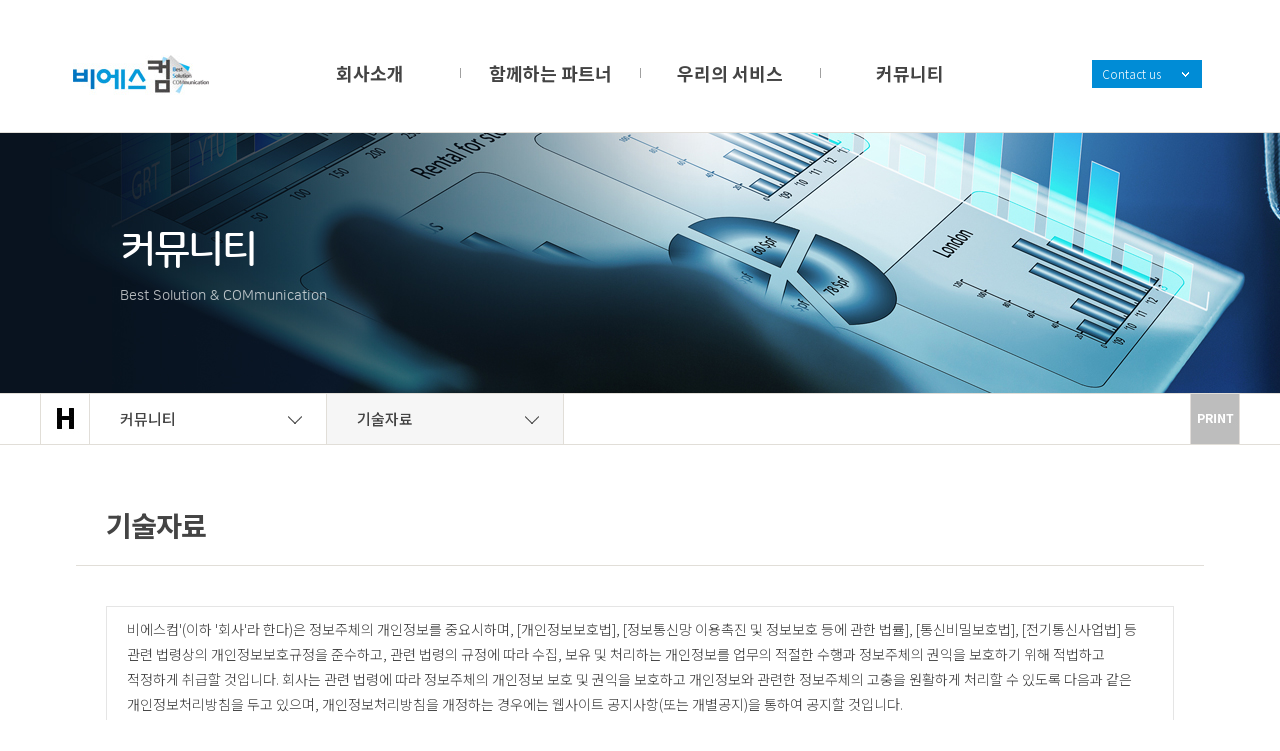

--- FILE ---
content_type: text/html; charset=UTF-8
request_url: http://www.i-bscom.com/bbs/formmail/form.php
body_size: 32204
content:
<!-- headinfo 인크루드 시작 -->
﻿
<!-- 메타태그 -->
<meta http-equiv="X-UA-Compatible" content="IE=edge">
<meta name="Keywords" content="비에스컴, 회사소개, 함께하는 파트너ㅡ, 우리의 서비스, 커뮤니티">
<meta name="description" content="비에스컴, 함께하는 파트너, 찾아오시는길, Hardware, Software, Solution, Maintenance, 공지사항, 뉴스, 게시판">
<meta property="og:title" content="비에스컴"/>
<meta property="og:site_name" content="비에스컴"/>
<meta property="og:type" content="website"/>
<meta property="og:url" content="/">
<meta property="og:image" content="/images/common/top_logo.jpg"/>
<meta property="og:image:width" content="400" />
<meta property="og:image:height" content="210" />
<meta property="og:description" content=""/>
<meta name="format-detection" content="telephone=no" />
<meta name="viewport" content="width=device-width, initial-scale=1">
<link rel="canonical" href="/">
<link rel="shortcut icon" type="image/x-icon" href="">



<!-- 제이쿼리 로드 -->
<script src="/js/jquery.min.js"></script>
<script src="/js/jquery.bxslider.js"></script>
<script src="/js/main.js"></script>
<script src="/js/main_fade.js"></script>



<!-- 웹폰트 로드 -->
<link href="https://fonts.googleapis.com/css2?family=Noto+Sans+KR:wght@100;300;400;500;700;900&amp;display=swap" rel="stylesheet">
<link href="https://fonts.googleapis.com/css?Roboto:300,400,500,700,900&display=swap" rel="stylesheet">
<link rel="stylesheet" type="text/css" href="/css/font/nanumsquareround.css">


<!-- 스타일시트 로드 -->
<link rel="stylesheet" type="text/css" href="../../css/common.css">
<link rel="stylesheet" type="text/css" href="../../css/layout.css">
<link rel="stylesheet" type="text/css" href="../../css/header.css">
<link rel="stylesheet" type="text/css" href="../../css/sub.css">
<link rel="stylesheet" type="text/css" href="../../css/footer.css">





<body>


<!-- 탭키 본문바로가기 스킵버튼 -->
<div id="skip"><a href="#skip_point">본문바로가기</a></div>


<div id="wrap">



	<header>
				<div class="top_nav">
					<div class="top_nav_wrap">
						<div class="top_logo"><a href="http://www.i-bscom.com/index.php">비에스컴</a></div>
						<div class="top_menu">
							<div class="top_menu_title"><a href="http://www.i-bscom.com/01/01.php">회사소개</a>
								<div class="top_menu_sub top_menu_sub01">
									<ul>
										<li><a href="http://www.i-bscom.com/01/01.php">회사소개</a></li>
										<li><a href="http://www.i-bscom.com/01/02.php">주요고객</a></li>
										<li><a href="http://www.i-bscom.com/01/03.php">찾아오시는길</a></li>
									</ul>
								</div>
							</div>
							<div class="top_menu_title"><a href="http://www.i-bscom.com/02/01.php">함께하는 파트너</a>
								<div class="top_menu_sub top_menu_sub02">
									<ul>
										<li><a href="http://www.i-bscom.com/02/01.php">함께하는 파트너</a></li>
									</ul>
								</div>
							</div>
							<div class="top_menu_title"><a href="http://www.i-bscom.com/03/01.php">우리의 서비스</a>
								<div class="top_menu_sub top_menu_sub03">
									<ul>
										<li><a href="http://www.i-bscom.com/03/01.php">우리의 서비스</a></li>
									</ul>
								</div>
							</div>
							<div class="top_menu_title"><a href="http://www.i-bscom.com/bbs/bbs/board.php?bo_table=notice">커뮤니티</a>
								<div class="top_menu_sub top_menu_sub04">
									<ul>
										<li><a href="http://www.i-bscom.com/bbs/bbs/board.php?bo_table=notice">공지사항</a></li>
										<li><a href="http://www.i-bscom.com/bbs/bbs/board.php?bo_table=pds">기술자료</a></li>
										<li><a href="http://www.i-bscom.com/bbs/formmail/form.php">온라인상담</a></li>
									</ul>
								</div>
							</div>

						</div>
						<div class="language_wrap">
							<a href="/bbs/formmail/form.php">Contact us</a>
						</div>
					</div>
					<div class="top_menu_sub_bg"></div>
				</div>
				<div id="all_bg"></div>
				<div class="top_nav_m">
					<div class="m_logo"><a href="/">Logo</a></div>
					<div class="m_menu_btn"><p>All Menu</p></div>
					<div class="m_menu_all">
						<div class="m_menu_all_top"><a href="/">Logo</a><p>Close Menu</p></div>
						<div class="m_menu_all_name">
							<ul>
								<li class="main main1">회사소개<p></p></li>
								<li class="sub sub1"><a href="http://www.i-bscom.com/01/01.php">회사소개</a><a href="http://www.i-bscom.com/01/02.php">주요고객</a><a href="http://www.i-bscom.com/01/03.php">찾아오시는길</a></li>
								<li class="main main2">함께하는 파트너<p></p></li>
								<li class="sub sub2"><a href="http://www.i-bscom.com/02/01.php">함께하는 파트너</a></li>
								<li class="main main3">우리의 서비스<p></p></li>
								<li class="sub sub3"><a href="http://www.i-bscom.com/03/01.php">우리의 서비스</a></li>
								<li class="main main4">커뮤니티<p></p></li>
								<li class="sub sub4"><a href="http://www.i-bscom.com/bbs/bbs/board.php?bo_table=notice">공지사항</a><a href="http://www.i-bscom.com/bbs/bbs/board.php?bo_table=pds">기술자료</a><a href="http://www.i-bscom.com/bbs/formmail/form.php">기술자료</a></li>
							</ul>
						</div>

						<div class="m_menu_all_bottom"></div>
					</div>
					<div id="all_bg2"></div>
				</div>
			</header>	
	
	<section>
	
	
		
				<div class="container_visual">
			<div class="sub_visual">
				<p class="sub_visual_title">커뮤니티</p><p class="sub_visual_txt">Best Solution & COMmunication</p>
				<ul>
					<li class="sub_bg sub01_bg_pc sub_visual_view_pc"></li>
					<li class="sub_bg sub01_bg_tb sub_visual_view_tb"></li>
				</ul>
			</div>
		</div>
		<div class="sub_menu_wrap">
			<div class="sub_menu">
				<div class="icon_home"><a href="/"><img src="/images/icon/home.jpg" alt="Home"></a></div>
				<div class="sub_tab">
					<ul>
						<li class="sub_depth1" id="tab_btn1">
							커뮤니티							<div class="sub_tab_sub" id="tab_depth1">
								<ul>
									<li><a href="/01/01.php">회사소개</a></li>
									<li><a href="/02/01.php">함께하는 파트너</a></li>
									<li><a href="/03/01.php">우리의 서비스</a></li>
									<li><a href="/04/01.php">커뮤니티</a></li>
								</ul>
							</div>
						</li>
						<li class="sub_depth2 tab_active <br />
<b>Notice</b>:  Undefined variable: menu_01_depth2 in <b>C:\AutoSet10\public_html\bscom\include\sub_menu.php</b> on line <b>26</b><br />
 tab_btn2">
							기술자료							<div class="sub_tab_sub tab_depth2">
								<ul>
									<li><a href="/01/01.php">회사소개</a></li>
									<li><a href="/01/02.php">주요고객</a></li>
									<li><a href="/01/03.php">찾아오시는길</a></li>
								</ul>
							</div>
						</li>
						<li class="sub_depth2 tab_active <br />
<b>Notice</b>:  Undefined variable: menu_02_depth2 in <b>C:\AutoSet10\public_html\bscom\include\sub_menu.php</b> on line <b>36</b><br />
 tab_btn2">
							기술자료							<div class="sub_tab_sub tab_depth2">
								<ul>
									<li><a href="/02/01.php">함께하는 파트너</a></li>
								</ul>
							</div>
						</li>
						<li class="sub_depth2 tab_active <br />
<b>Notice</b>:  Undefined variable: menu_03_depth2 in <b>C:\AutoSet10\public_html\bscom\include\sub_menu.php</b> on line <b>44</b><br />
 tab_btn2">
							기술자료							<div class="sub_tab_sub tab_depth2">
								<ul>
									<li><a href="/03/01.php">우리의 서비스</a></li>
								</ul>
							</div>
						</li>
						<li class="sub_depth2 tab_active menu_on tab_btn2">
							기술자료							<div class="sub_tab_sub tab_depth2">
								<ul>
									<li><a href="/bbs/bbs/board.php?bo_table=notice">공지사항</a></li>
									<li><a href="/bbs/bbs/board.php?bo_table=pds">기술자료</a></li>
									<li><a href="/bbs/formmail/form.php">온라인상담</a></li>
								</ul>
							</div>
						</li>
						<li class="sub_depth2 tab_active <br />
<b>Notice</b>:  Undefined variable: menu_05_depth2 in <b>C:\AutoSet10\public_html\bscom\include\sub_menu.php</b> on line <b>62</b><br />
 tab_btn2">
							기술자료							<div class="sub_tab_sub tab_depth2">
								<ul>
									<li><a href="/05/01.php">개인정보처리방침</a></li>
									<li><a href="/05/02.php">이메일무단수집거부</a></li>
								</ul>
							</div>
						</li>
						<li class="sub_depth2 tab_active <br />
<b>Notice</b>:  Undefined variable: menu_06_depth2 in <b>C:\AutoSet10\public_html\bscom\include\sub_menu.php</b> on line <b>71</b><br />
 tab_btn2">
							기술자료							<div class="sub_tab_sub tab_depth2">
								<ul>
									<li><a href="/05/01.php">개인정보처리방침</a></li>
									<li><a href="/05/02.php">이메일무단수집거부</a></li>
								</ul>
							</div>
						</li>
					</ul>
				</div>
				<div class="icon_print"><a href="javascript:window.print()"><img src="/images/icon/print.jpg" alt="Print"></a></div>
			</div>
		</div>
		
		
		
		<div id="skip_point" class="sub_box">
			<div class="sub_container">
				<h2 class="sub_title">
					기술자료				</h2>
				<div class="box100per">

<style>
select {
width: 200px; 
/*padding: .8em .5em; */
/*border: 1px solid #999; */
font-family: inherit; 
background: url('http://www.hhi-seentec.com/bbs/skin/board/m_basic/img/arr_bs.png') no-repeat 95% 50%; 
border-radius: 0px; 
-webkit-appearance: none; 
-moz-appearance: none;
appearance: none;
font-size:16px;"
}
select::-ms-expand {
    display: none;
}

/* 회원가입 */
.join{position: relative; margin:0; padding:0; border:0;}
.join .joinTop{width:100%; overflow: hidden; margin-top:20px;}
.join .joinTop:first-of-type{margin-top:0;}
.join .ScrollLy{height:180px; margin:0; padding:10px 20px; border:1px solid #e5e5e5; color:#444; overflow-x:hidden; overflow-y:auto; line-height:1.8; box-sizing:border-box;}
.join .ScrollLy *{font-size:14px;}
.join .joinTop .jcheck{width:100%; font-size:14px; padding:12px 0; color:#222; border:1px solid #e5e5e5; border-top:0; box-sizing:border-box; text-align:right; background:#f9f8f8;}
.join .joinTop .jcheck *{display:inline-block; vertical-align:middle;}
.join .joinTop .jcheck input{width:15px; height:15px;}
.join .joinTop .jcheck label{margin-right:20px;}

</style>






<script type="text/javascript" src="http://code.jquery.com/jquery-latest.js"></script>


<form enctype="multipart/form-data" id="form1" name="form1" method="post" action="form_send.php">


<div class="join">
			<div class="joinTop">
				<div class="ScrollLy">
		<p class="MsoNormal">
		비에스컴'(이하 '회사'라 한다)은 정보주체의 개인정보를 중요시하며, [개인정보보호법], [정보통신망 이용촉진 및 정보보호 등에 관한 법률], [통신비밀보호법], [전기통신사업법] 등 관련 법령상의 개인정보보호규정을 준수하고, 관련 법령의 규정에 따라 수집, 보유 및 처리하는 개인정보를 업무의 적절한 수행과 정보주체의 권익을 보호하기 위해 적법하고 적정하게 취급할 것입니다.
회사는 관련 법령에 따라 정보주체의 개인정보 보호 및 권익을 보호하고 개인정보와 관련한 정보주체의 고충을 원활하게 처리할 수 있도록 다음과 같은 개인정보처리방침을 두고 있으며, 개인정보처리방침을 개정하는 경우에는 웹사이트 공지사항(또는 개별공지)을 통하여 공지할 것입니다.<br>
본 방침은 2021년 07월 01일부터 시행됩니다.<br><br> 

<strong><u>수집하는 개인정보의 항목</u></strong><br>
회사는 문의 신청을 위해 아래와 같은 개인정보를 수집하고 있습니다.<br>
- 필수항목 : 성명, 이메일, 휴대전화번호<br>
- 선택 항목 : 수집정보 없음<br>
- 수집방법 : 홈페이지 &gt; 커뮤니티 &gt; 온라인문의 고객이 직접 입력 <br><br>

<strong><u>개인정보 취급의 위탁에 관한 사항</u></strong><br>
회사는 수집한 개인정보를 다음의 목적을 위해 활용합니다.<br>
- 문의 신청에 대한 답변 또는 응대 서비스 이행을 위한 의사소통 경로 확보 <br><br>

<strong><u>개인정보의 보유 및 이용기간</u></strong><br>
회사는 원칙적으로 개인정보 수집 및 이용목적이 달성된 후에는 해당 정보를 지체 없이 파기합니다. 단, 다음의 정보에 대해서는 아래의 이유로 명시한 기간 동안 보존합니다.<br>
- 보존 항목 : 이름, 이메일, 휴대전화번호<br>
- 보존 근거 : 회사 내부 관리 규정<br>
- 보존 기간 : 2년 <br><br>

<strong><u>개인정보 열람, 정정 및 삭제 처리</u></strong><br>
이용자는 언제든지 회사가 가지고 있는 자신의 개인정보에 대해 열람 및 오류정정, 삭제신청을 요구할 수 있으며, 회사는 이에 대해 필요한 조치를 취할 의무를 집니다. 이용자가 오류의 정정을 요구한 경우에는 그 오류를 정정할 때까지 당해 개인정보를 이용하지 않습니다. 또한 삭제 요청 후 삭제 처리된 고객정보는 더 이상 보관하지 않습니다. 삭제 요청 방법은 E-mail, Fax, 전화로 요청할 수 있습니다. <br><br>

<strong><u>개인정보의 파기절차 및 방법</u></strong><br>
회사는 원칙적으로 개인정보 수집 및 이용목적이 달성된 후에는 해당 정보를 지체없이 파기합니다. 파기절차 및 방법은 다음과 같습니다.<br>
* 파기절차<br>
입력하신 정보는 목적이 달성된 후 별도의 DB로 옮겨져(종이의 경우 별도의 서류함) 내부 방침 및 기타 관련 법령에 의한 정보보호 사유에 따라(보유 및 이용기간 참조) 일정 기간 저장된 후 파기됩니다. 별도 DB로 옮겨진 개인정보는 법률에 의한 경우가 아니고서는 보유한 이외의 다른 목적으로 이용되지 않습니다.<br>
* 파기방법<br>
- 전자적 파일형태로 저장된 개인정보는 기록을 재생할 수 없는 기술적 방법을 사용하여 삭제합니다.<br>
- 전자적 파일 형태 외의 기록물, 인쇄물, 서면, 그 밖의 기록매체인 경우에는 파쇄 또는 소각을 통하여 파기합니다.<br><br>

<strong><u>개인정보의 안전성 확보조치</u></strong><br>
회사는 정보주체의 개인정보를 취급함에 있어 개인정보가 분실, 도난, 누출, 변조 또는 훼손되지 않도록 안전성 확보를 위하여 다음과 같이 조치를 하고 있습니다.<br>
가. 내부관리계획의 수립 및 시행<br>
회사는 ‘개인정보의 안전성 확보조치 기준’에 의거하여 내부관리계획을 수립하여 시행합니다.<br>
나. 개인정보 취급 담당자의 최소화 및 교육<br>
회사의 개인정보관련 취급직원은 담당자에 한정시키고 있고 이를 위한 별도의 비밀번호를 부여하여 정기적으로 갱신하고 있으며, 담당자에 대한 수시교육을 통하여 회사의 개인정보처리방침의 준수를 항상 강조하고 있습니다.
다. 개인정보에 대한 접근 제한<br>
개인정보를 처리하는 데이터베이스시스템에 대한 접근권한의 부여, 변경, 말소를 통하여 개인정보에 대한 접근통제를 위하여 필요한 조치를 하고 있으며, 개인정보취급자가 정보통신망을 통해 외부에서 개인정보처리시스템에 접속하는 경우에는 가상사설망(VPN : Virtual Private Network)을 이용하고 있습니다.<br>
라. 접속기록의 보관 및 위·변조 방지<br>
개인정보처리시스템에 접속한 기록(웹 로그 등)을 최소 6개월 이상 보관, 관리하고 있으며 접속기록이 위·변조 및 도난 분실되지 않도록 보안기능을 사용하고 있습니다.<br>
마. 개인정보의 암호화<br>
정보주체의 개인정보는 암호화되어 저장 및 관리되고 있습니다. 또한 중요한 데이터는 저장 및 전송 시 암호화하여 사용하는 등의 별도 보안기능을 사용하고 있습니다.<br>
바. 해킹 등에 대비한 대책<br>
1) 회사는 해킹이나 컴퓨터 바이러스 등에 의해 회원의 개인정보가 유출되거나 훼손되는 것을 막기 위해 최선을 다하고 있습니다.<br>
2) 개인정보의 훼손에 대비해서 자료를 수시로 백업하고 있고, 최신 백신프로그램을 이용하여 정보주체들의 개인정보나 자료가 누출되거나 손상되지 않도록 방지 하고 있으며, 암호화 통신 등을 통하여 네트워크상에서 개인정보를 안전하게 전송할 수 있도록 하고 있습니다.<br>
3) 그리고 침입차단시스템을 이용하여 외부로부터의 무단접근을 통제하고 있으며, 기타 시스템적으로 보안성을 확보하기 위한 가능한 모든 기술적 장치를 갖추려 노력하고 있습니다.<br>
사. 비인가자에 대한 출입통제<br>
개인정보를 보관하고 있는 개인정보시스템의 물리적 보관장소를 별도로 두고 이에 대해 출입통제 절차를 수립, 운영하고 있습니다.<br>
아. 비밀번호 암호화<br>
비밀번호는 암호화되어 저장 및 관리되고 있어 정보주체만이 알고 있으며, 개인정보의 확인 및 변경도 비밀번호를 알고 있는 정보주체 본인에 의해서만 가능합니다.<br>
자. 개인정보보호 조직의 운영<br>
사내 개인정보보호조직을 통하여 회사의 개인정보처리방침의 이행사항 및 담당자의 준수 여부를 확인하여 문제가 발견될 경우 즉시 수정하고 바로 잡을 수 있도록 노력하고 있습니다.<br>
단, 정보주체 본인의 부주의나 인터넷상의 문제로 ID, 비밀번호, 주민등록번호 등 개인정보가 유출되어 발생한 문제에 대해서는회사는 일체의 책임을 지지 않습니다.<br><br>

<strong><u>개인정보 자동 수집 장치의 설치 · 운영 및 그 거부에 관한 사항</u></strong><br>
회사는 현재 쿠키 등 서비스 이용 시 자동으로 생성되는 개인정보를 수집하는 장치를 운영하지 않습니다. 다만 향후 서비스 제공에 필요한 경우 자동수집장치를 설치 · 운영할 수 있으며, 이 경우 정보주체는 쿠키 설치에 대한 선택권을 가질 수 있거나, 모든 쿠키의 저장을 거부 할 수 있습니다.<br>
가. 쿠키란?<br>
회사는 개인화되고 맞춤화된 서비스를 제공하기 위해서 이용자의 정보를 저장하고 수시로 불러오는 '쿠키(cookie)'를 사용합니다. 쿠키는 웹사이트를 운영하는데 이용되는 서버가 이용자의 브라우저에게 보내는 아주 작은 텍스트 파일로 이용자 컴퓨터의 하드디스크에 저장됩니다. 이후 정보주체가 웹 사이트에 방문할 경우 웹 사이트 서버는 정보주체의 하드 디스크에 저장되어 있는 쿠키의 내용을 읽어 정보주체의 환경설정을 유지하고 맞춤화된 서비스를 제공하기 위해 이용됩니다. 쿠키는 개인을 식별하는 정보를 자동적/능동적으로 수집하지 않으며, 정보주체는 언제든지 이러한 쿠키의 저장을 거부하거나 삭제할 수 있습니다.<br>
나. 회사의 쿠키 사용 목적<br>
현재 회사는 쿠키를 사용하지 않고 있습니다. 다만, 향후에 정보주체의 환경설정을 유지하고, 맞춤화된 서비스 등을 제공하기 위해 사용 될 수도 있습니다.<br><br>

<strong><u>쿠키의 설치 · 운영 및 거부</u></strong><br>
정보주체는 쿠키 설치에 대한 선택권을 가지고 있습니다. 따라서 정보주체는 웹 브라우저에서 옵션을 설정함으로써 모든 쿠키를 허용하거나, 쿠키가 저장될 때마다 확인을 거치거나, 아니면 모든 쿠키의 저장을 거부할 수도 있습니다.<br>
다만, 쿠키의 저장을 거부할 경우에는 로그인이 필요한 서비스는 이용에 어려움이 있을 수 있습니다. 쿠키 설치 허용 여부를 지정하는 방법(Internet Explorer의 경우)은 다음과 같습니다.<br>
1) [도구] 메뉴에서 [인터넷 옵션]을 선택합니다.<br>
2) [개인정보 탭]을 클릭합니다.<br>
3) [개인정보취급 수준]을 설정하시면 됩니다.<br><br>

<strong><u>정보주체의 권리 · 의무 및 그 행사방법</u></strong><br>
정보주체는 다음과 같은 권리를 행사할 수 있습니다.<br>
가. 개인정보 열람 요구<br>
정보주체는 회사에서 보유하고 있는 개인정보에 대하여 개인정보보호법 제35조(개인정보의 열람)에 의거하여 언제든지 열람을 요구할 수 있습니다.<br>
단, 다음의 경우 회사는 열람을 제한할 수 있습니다.<br>
1) 법률에 따라 열람이 금지되거나 제한되는 경우<br>
2) 다른 사람의 생명, 신체를 해할 우려가 있거나 다른 사람의 재산과 그 밖의 이익을 부당하게 침해할 우려가 있는 경우<br>
나. 개인정보 정정, 삭제 요구<br>
정보주체는 회사에서 보유하고 있는 개인정보에 대하여 [개인정보보호법] 제36조 (개인정보의 정정,삭제)에 따라 정정, 삭제를 요구할 수 있습니다. 다만, 다른 법령에서 그 개인정보가 수집대상으로 명시되어 있는 경우에는 그 삭제를 요구할 수 없습니다.<br>
다. 개인정보 처리정지 요구<br>
정보주체는 회사에서 보유하고 있는 개인정보에 대하여 [개인정보보호법] 제37조(개인정보의 정정, 삭제)에 따라 처리정지 요구를 할 수 있습니다. 단, 다음의 경우 처리정지 요구를 거절할 수 있습니다.<br>
- 법률에 특별한 규정이 있거나 법령상 의무를 준수하기 위하여 불가피한 경우<br>
- 다른 사람의 생명, 신체를 해할 우려가 있거나 다른 사람의 재산과 그 밖의 이익을 부당하게 침해할 우려가 있는 경우<br>
- 개인정보를 처리하지 아니하면 정보주체와 약정한 서비스를 제공하지 못하는 등 계약의 이행이 곤란한 경우로서 정보주체가 그 계약의 해지 의사를 명확하게 밝히지 아니한 경우<br>
라. 기타<br>
1) 정보주체가 개인정보의 오류에 대한 정정 또는 삭제를 요청하신 경우에는 정정 또는 삭제를 완료하기 전 까지 당해 개인정보를 이용 또는 제공하지 않습니다. 또한 잘못된 개인정보를 제3자에게 이미 제공한 경우에는 정정 또는 삭제 처리결과를 제3자에게 지체 없이 통지하여 정정이 이루어지도록 하겠습니다.<br>
2) 회사는 정보주체 혹은 법정대리인의 요청에 의해 해지 또는 삭제된 개인정보는 개인정보의 보유 및 이용기간에 명시된 바에 따라 처리하고, 그 외의 용도로 열람 또는 이용할 수 없도록 처리하고 있습니다.<br><br>

<strong><u>개인정보 처리의 위탁에 관한 사항</u></strong><br>
회사는 제3자와의 위탁계약 체결시 개인정보보호법 제25조에 따라 위탁업무 수행목적 외 개인정보 처리금지, 기술적 · 관리적 보호조치, 재위탁 제한, 수탁자에 대한 관리 · 감독, 손해배상 등 책임에 관한 사항을 계약서 등 문서에 명시하고, 수탁자가 개인정보를 안전하게 처리하는지를 감독하도록 하겠습니다.<br>
<!--회사의 개인정보 위탁처리 기관 및 위탁업무내용은 아래와 같습니다.<br><br>

<strong><u>개인정보 위탁처리 기관 및 위탁업무내용 구분 보관사유</u></strong><br>
vizensoft  / 홈페이지개발 및 유지보수 / 계약 종료시<br--><br>

<strong><u>개인정보에 대한 민원서비스</u></strong><br>
회사는 고객의 개인정보를 보호하고 개인정보와 관련한 불만을 처리하기 위하여 아래와 같이 관련 부서 및 개인정보관리책임자를 지정하고 있습니다.<br><br>

<strong><u>개인정보관리 책임자</u></strong><br>
담당자 : <br>
전화번호 : <br>
전자우편 :  <br><br>

<strong><u>개인정보관리 담당자</u></strong><br>
담당자 : <br>
전화번호 : <br>
전자우편 : <br><br>

귀하께서는 회사의 서비스를 이용하시면서 발생하는 모든 개인정보보호 관련 민원을 개인정보관리책임자 혹은 담당부서로 신고하실 수 있습니다. 회사는 이용자들의 신고사항에 대해 신속하게 충분한 답변을 드릴 것입니다.<br>
기타 개인정보침해에 대한 신고나 상담이 필요하신 경우에는 아래 기관에 문의하시기 바랍니다.<br>
- 개인분쟁조정위원회 (www.1336.or.kr, 전화 1336)<br>
- 정보보호마크인증위원회 (www.eprivacy.or.kr, 전화 02-580-0533~4)<br>
- 대검찰청 사이버범죄수사단 (http://www.spo.go.kr, 전화 02-3480-3573)<br>
- 경찰청 사이버테러대응센터 (http://www.ctrc.go.kr, 전화 02-392-0330)

</p>
</div>
   </div>
      </div>
			<fieldset class="contactForm_agree2" style="width:100%; height:50px;text-align:right;padding-top:10px;padding-right:15px; border:1px solid #e5e5e5; borer-top:0; box-sizing:border-box; background:#f9f8f8;">
				<input type="checkbox" name="agree" value="1" id="agree">&nbsp;<label for="agree" style="font-size:14px;font-weight: 600;">개인정보취급방침에 동의합니다.</label>
				
			</fieldset>

<br /><br />
<table width="100%" border="0" cellpadding="4" cellspacing="0" bgcolor="#ffffff">
<input type="hidden" name="mode" value="send">
<tr bgcolor="white"> 
<td width="15%" height="22" align="left" bgcolor="f5f5f5" style="font-size:14px;font-weight: 600; height:50px; padding:20px; border-top:2px solid #0054a6;"><font color='red'>*</font> 구분</td>
<td width="85%" style="padding-left:15px; border-top:2px solid #0054a6;"><select name="category_fk" id="category_fk">
				<option value="">선택하세요.</option>
				<option value="Hardware">Hardware</option>
				<option value="Software">Software</option>
				<option value="Solution">Solution</option>
				<option value="Maintenance">Maintenance</option>
				<option value="Etc">Etc</option>
				</select></td>
</tr>

<tr bgcolor="white"> 
<td height="22" align="left" bgcolor="f5f5f5" style="font-size:14px;font-weight: 600; height:50px; padding:20px; border-top:1px solid #dddddd;"><font color='red'>*</font> 이름</td>
<td style="padding-left:15px; border-top:1px solid #dddddd;"><input id="name" name="name" type="text"  style="width:200px" maxlength="40"> </td>
</tr>

<tr bgcolor="white"> 
<td height="22"  align="left" bgcolor="f5f5f5" style="font-size:14px;font-weight: 600; height:50px; padding:20px; border-top:1px solid #dddddd;"><font color='red'>*</font> 이메일</td>
<td style="padding-left:15px; border-top:1px solid #dddddd;"><input name="email" type="text" style="width:100%" maxlength="100"><!-- @ <input name="a2" id="a2" type="text" style="width:200px" maxlength="100" style="display:none;">
<select class="selecEmail" name="email2" id="email2" onchange="if($(this).val()=='etc'){$('#a2').css({'display':'inline-block'});}else{$('#a2').val('');$('#a2').css({'display':'none'});}" >
							<option value="">선택하세요</option>
							<option value='etc'>직접 입력</option>
							<option value='naver.com'>naver.com</option>
							<option value='daum.net'>daum.net</option>
							<option value='gmail.com'>gmail.com</option>
							<option value='hotmail.com'>hotmail.com</option>
							<option value='nate.com'>nate.com</option>
							<option value='korea.com'>korea.com</option>
						</select>-->


  
  </td>
</tr>

<tr bgcolor="white"> 
<td height="22" align="left" bgcolor="f5f5f5" style="font-size:14px;font-weight: 600; height:50px; padding:20px; border-top:1px solid #dddddd;"><font color='red'>*</font> 전화번호</td>
<td style="padding-left:15px; border-top:1px solid #dddddd;">
<input name="hp1" type="text"  style="width:100%" maxlength="20"> </td>
</tr>

<tr bgcolor="white"> 
<td height="22" align="left" bgcolor="f5f5f5" style="font-size:14px;font-weight: 600; height:50px; padding:20px; border-top:1px solid #dddddd;"><font color='red'>*</font> 제목</td>
<td style="padding-left:15px; border-top:1px solid #dddddd;"><input name="areaname" type="text"  style="width:100%" maxlength="100"></td>
</tr>

<tr bgcolor="white"> 
<td height="22" align="left" bgcolor="f5f5f5" style="font-size:14px;font-weight: 600; height:50px; padding:20px; border-top:1px solid #dddddd;"><font color='red'>*</font> 내용</td>
<td style="padding-left:15px;padding-top:15px;padding-bottom:15px; border-top:1px solid #dddddd; border-bottom:1px solid #dddddd;"><textarea name="content" cols="70" rows="12" style="width:100%;"></textarea></td>
</tr>
</table>
<table width="100%" border="0" cellpadding="0" cellspacing="1" bgcolor="#ffffff">
<tr><td style="padding-top:35px;">
<p align="center">
<input type="button" value=" 확인 " onclick="form_Check();" style="cursor:hand;font-size:15px;color:#ffffff; height:50px; width:150px;background-color:#0054a6;border:1px solid #0054a6"> <input type="reset" value=" 취소 " style="cursor:hand;font-size:15px;color:#ffffff; height:50px; width:150px;background-color:#87888a;border:1px solid #87888a"> 
</p>
</td>
</tr>
</table>
<br><br><br><br><br>

</form>
</body>



<script>
function form_Check(){
	if(!form1.agree.checked) {
		alert("개인정보취급방침에 동의합니다 체크해주세요.");
		form1.questype[0].focus();
		return;
	}
	if(form1.category_fk.value == ''){
		alert("구분을 선택해 주세요.");
		form1.category_fk.focus();
		return;
	}
	if(form1.name.value == ''){
		alert("이름을 입력하세요.");
		form1.name.focus();
		return;
	}
	//if(form1.email.value == '' || form1.email.value.indexOf("@")<0) {
	//	alert("이메일 형식이 맞지않습니다.");
	//	form1.email.focus();
	//	return;
	//}

		var email = form1.email.value;

		var exptext = /^[A-Za-z0-9_\.\-]+@[A-Za-z0-9\-]+\.[A-Za-z0-9\-]+/;

				if(exptext.test(email)==false){

			//이메일 형식이 알파벳+숫자@알파벳+숫자.알파벳+숫자 형식이 아닐경우			

			alert("이 메일형식이 올바르지 않습니다.");

			form1.email.focus();

			return false;

		}

//	if(form1.email2.value == ''){
//		alert("이메일을 선택해 주세요.");
//		form1.email2.focus();
//		return;
//	}
	if(form1.hp1.value == ''){
		alert("전화번호를 입력하세요.");
		form1.hp1.focus();
		return;
	}
	if(form1.areaname.value == ''){
		alert("제목을 입력하세요.");
		form1.areaname.focus();
		return;
	}
	if(form1.content.value == ''){
		alert("내용을 입력하세요.");
		form1.content.focus();
		return;
	}
	if(!confirm('문의내용을 전송하겠습니까?')) return;
	form1.submit();
}

</script>				
				</div>
			</div>
		</div>
	
	
	</section>
	
	
	
            <footer>		
			
			


				</div>
				<div class="footer_wrap">
					<div class="footer_copy">
						<p>
							<span><a href="/05/01.php">개인정보처리방침</a> | <a href="/05/02.php">이메일무단수집거부</a></span>
							<span></span>
							<span>비에스컴 (48475) 부산광역시 남구 자성로 152 문현동 한일오피스텔 1709호 TEL : 051-758-2131 FAX : 051-638-2131 E-MAIL : ibscom@i-bscom.com<br />
							Copyright © 2021 <strong>BSCOM</strong> All Rights Reserved.</span>
						</p>
					</div>
				</div>
			</footer>
	
	
	
</div>


<script src="../../js/all.js"></script>


</body>
</html>

--- FILE ---
content_type: text/css
request_url: http://www.i-bscom.com/css/font/nanumsquareround.css
body_size: 2057
content:
/* 나눔스퀘어라운드 웹폰트 v1.11 https://github.com/innks/NanumSquareRound */
@font-face {
  font-family: "NanumSquareRound";
  font-style: normal;
  font-weight: 300;
  src: local("NanumSquareRoundL"), /* computer */
url("NanumSquareRoundL.eot") , /* IE9 Compat Modes */
url("NanumSquareRoundL.eot?#iefix") format("embedded-opentype"), /* IE6-IE8 */
url("NanumSquareRoundL.woff2") format("woff2"), /* Modern Browsers */
url("NanumSquareRoundL.woff") format("woff"), /* Modern Browsers */
url("NanumSquareRoundL.ttf") format("truetype"); /* Safari, Android, iOS */
}
@font-face {
  font-family: "NanumSquareRound";
  font-style: normal;
  font-weight: 400;
  src: local("NanumSquareRoundR"), /* computer */
url("NanumSquareRoundR.eot") , /* IE9 Compat Modes */
url("NanumSquareRoundR.eot?#iefix") format("embedded-opentype"), /* IE6-IE8 */
url("NanumSquareRoundR.woff2") format("woff2"), /* Modern Browsers */    
url("NanumSquareRoundR.woff") format("woff"), /* Modern Browsers */
url("NanumSquareRoundR.ttf") format("truetype"); /* Safari, Android, iOS */
}
@font-face {
  font-family: "NanumSquareRound";
  font-style: normal;
  font-weight: 700;
  src: local("NanumSquareRoundB"), /* computer */
url("NanumSquareRoundB.eot") , /* IE9 Compat Modes */
url("NanumSquareRoundB.eot?#iefix") format("embedded-opentype"), /* IE6-IE8 */
url("NanumSquareRoundB.woff2") format("woff2"), /* Modern Browsers */
url("NanumSquareRoundB.woff") format("woff"), /* Modern Browsers */
url("NanumSquareRoundB.ttf") format("truetype"); /* Safari, Android, iOS */
}
@font-face {
  font-family: "NanumSquareRound";
  font-style: normal;
  font-weight: 800;
  src: local("NanumSquareRoundEB"), /* computer */
url("NanumSquareRoundEB.eot") , /* IE9 Compat Modes */
url("NanumSquareRoundEB.eot?#iefix") format("embedded-opentype"), /* IE6-IE8 */
url("NanumSquareRoundEB.woff2") format("woff2"), /* Modern Browsers */
url("NanumSquareRoundEB.woff") format("woff"), /* Modern Browsers */
url("NanumSquareRoundEB.ttf") format("truetype"); /* Safari, Android, iOS */
}

--- FILE ---
content_type: text/css
request_url: http://www.i-bscom.com/css/common.css
body_size: 13571
content:
@charset "utf-8";
/* CSS Document */




/* 브라우저 초기화 -------------------------------------- */

html {}
* { margin:0; padding:0; box-sizing:border-box;}
body { font-family: 'Noto Sans KR',Arial, sans-serif; font-weight: 300; letter-spacing:0px; font-size:14px; line-height:normal; color:#444; word-break: keep-all;}
ul, ol, li { list-style:none;}
img, a { vertical-align:top; border:0; background-color: transparent; color:inherit; font-size: inherit; font-weight: inherit; font-family: inherit;}
button, input, select, textarea { vertical-align:top; border:1px solid #CCC; background-color: transparent; color:inherit; font-size: inherit; font-weight: inherit; font-family: inherit;}
input { height:28px; padding:0 5px 0 5px; vertical-align: middle;}
select { width: auto; height:28px; padding:0 20px 0 5px; vertical-align: middle; background: url(/images/icon/ar_box.png) no-repeat 100% 50%; border-radius: 0px; -webkit-appearance: none; -moz-appearance: none; appearance: none;}
select::-ms-expand { display: none;}
textarea { padding:5px;}
a { text-decoration:none; -webkit-transition: all 0.2s ease; transition: all 0.2s ease; text-decoration: none;}
a:hover { text-decoration:none;}
a:focus, a:hover { color:#008cd6;}
address { font-style:normal;}
caption { display:none;}
input::-webkit-input-placeholder { color:#ccc;}
input::-moz-placeholder { color:#ccc;}
input::-ms-input-placeholder { color:#ccc;}





/* 전체 공통 -------------------------------------- */

#skip a { position:absolute; top:-9999px; left:0; width:100%; height:0px; overflow:hidden; background-color: #027bc4; font-size: 16px; font-weight: 500; color: #fff; text-align: center; line-height: 32px; z-index: 900;}
#skip a:focus { top: 0; height: 36px;}

.board_wrap { width:94%; margin:0 auto;}
.board_notice { margin-bottom:20px;}
.board_wrap:after { display:block; content:""; clear:both;}

.table_over { width: 100%; margin: 0 auto; overflow-x: auto; }
.table_notice { display:none; margin-bottom:10px; font-size:11px;}
.content_table { margin:0 auto; padding:0; width:99.8%; background-color:#FFF; border:1px solid #000;  border-width:1px 0 ; border-collapse:collapse;}
.content_table th { font-size:16px; font-weight:600;}
.content_table td { font-size:14px; color:#777;}
.content_table th, .content_table td { text-align:center; line-height:20px; padding:22px; border-bottom:1px solid #000;}
.content_table tr th:first-child, .content_table tr td:first-child { border-left: none;}
.content_table tr th:last-child, .content_table tr td:last-child { }
.content_table tr img { display:inline-block; border:none; vertical-align:top; max-width:100%; margin:13px 0;}
.content_table th.bg_01, .content_table td.bg_01 { background-color:#f0f0f0;}
.content_table th.bg_02, .content_table td.bg_02 { background-color:#2c6dab;}
.content_table th.bg_03, .content_table td.bg_03 { background-color:#F9F9F9;}
.content_table th.bg_left, .content_table td.bg_left { text-align:left;}

.content_table1 { margin:0 auto; padding:0; width:99.8%; background-color:#FFF; border:2px solid #bebebe; border-collapse:collapse;}
.content_table1 th { font-size:15px; font-weight:600; color:#fff;}
.content_table1 td { font-size:14px; color:#777;}
.content_table1 th, .content_table td { text-align:center; line-height:20px; padding:12px; border-left:1px solid #c9c9c9; border-bottom:1px solid #c9c9c9;}
.content_table1 tr th:first-child, .content_table tr td:first-child { border-left: none;}
.content_table1 tr th:last-child, .content_table tr td:last-child { }
.content_table1 th.bg_01, .content_table1 td.bg_01 { background-color:#2c6dab;}
.content_table1 th.bg_left, .content_table1 td.bg_left { text-align:left;}
.content_table1 th.bg_left, .content_table1 td.bg_center { text-align:center;}




/* 버튼 */
.btn_white_main {display:inline-block; padding:6px 25px 6px 25px; text-align:center; min-width:35%; font-size:13px; vertical-align:middle; margin:0 5px 10px 5px; font-weight:300; }
.btn_white_01 { background-color:#fff; border: 1px solid #012481; color:#012481; !important; line-height:25px !important; letter-spacing:0.02em; }
.btn_brown { background-color:#cf6c00;}
.btn_blue { background-color:#008cd6;}
.btn_green { background-color:#33ab24;}
.btn_gray {	background-color:#444;}
.btn_lightgray { background-color:#848484;}
.btn_pink { background-color:#d8507c;}
.btn_purple { background-color:#801992;}
.btn_white_green { background-color:#fff; border:1px solid #33ab24; color:#33ab24 !important; line-height:38px !important;}
.btn_kakao { display:inline-block; line-height:50px; margin:0 2px 0 2px;}

.btn_basic { display:inline-block; background-color:#FFF; border:1px solid #CCC; padding:6px 40px 6px 20px; background-image:url(/images/icon/ar_right.png); background-position:90% 50%; background-repeat:no-repeat; line-height:normal; font-size:13px; vertical-align:middle; margin-left:10px; margin-bottom:10px;}
.btn_basic2 { display:inline-block; background-color:rgba(255,255,255,0.1); padding:6px 40px 6px 20px; background-image:url(/images/icon/ar_right_w.png); background-position:90% 50%; background-repeat:no-repeat; line-height:normal; font-size:13px; color:#FFF; vertical-align:middle; margin-left:10px; margin-bottom:10px;}
.btn_main { display:inline-block; color:#FFF; padding:10px 30px 10px 30px; text-align:center; min-width:200px; line-height:normal; font-size:18px; vertical-align:middle; margin:0 5px 10px 5px; }
.btn_main:hover { color:#D2FFFF;}



/* 폰트 지정 */

.font_gray { color:#676767;}
.font_lightgray { color:#848484;}
.font_blue { color:#008cd6;}
.font_red { color:#F00;}
.font_green { color:#33ab24;}
.font_pink { color:#d8507c;}
.font_orange { color:#F60;}
.font_white { color:#FFF;}
.font_brown { color:#cf6c00;}
.font_purple { color:#801992;}

.uline { text-decoration:underline;}



/* 1024 ~ 768까지 태블릿 설정 */

@media screen and (max-width:1024px){


/* 브라우저 초기화 -------------------------------------- */

html {}
* { margin:0; padding:0; box-sizing:border-box;}
body { font-family: 'Noto Sans KR',Arial, sans-serif; font-weight: 300; letter-spacing:0px; font-size:14px; line-height:normal; color:#444; word-break: keep-all;}
ul, ol, li { list-style:none;}
img, a { vertical-align:top; border:0; background-color: transparent; color:inherit; font-size: inherit; font-weight: inherit; font-family: inherit;}
button, input, select, textarea { vertical-align:top; border:1px solid #CCC; background-color: transparent; color:inherit; font-size: inherit; font-weight: inherit; font-family: inherit;}
input { height:28px; padding:0 5px 0 5px; vertical-align: middle;}
select { width: auto; height:28px; padding:0 20px 0 5px; vertical-align: middle; background: url(/images/icon/ar_box.png) no-repeat 100% 50%; border-radius: 0px; -webkit-appearance: none; -moz-appearance: none; appearance: none;}
select::-ms-expand { display: none;}
textarea { padding:5px;}
a { text-decoration:none; -webkit-transition: all 0.2s ease; transition: all 0.2s ease; text-decoration: none;}
a:hover { text-decoration:none;}
a:focus, a:hover { color:#008cd6;}
address { font-style:normal;}
caption { display:none;}
input::-webkit-input-placeholder { color:#ccc;}
input::-moz-placeholder { color:#ccc;}
input::-ms-input-placeholder { color:#ccc;}





/* 전체 공통 -------------------------------------- */

#skip a { position:absolute; top:-9999px; left:0; width:100%; height:0px; overflow:hidden; background-color: #027bc4; font-size: 16px; font-weight: 500; color: #fff; text-align: center; line-height: 32px; z-index: 900;}
#skip a:focus { top: 0; height: 36px;}

.board_wrap { width:94%; margin:0 auto;}
.board_notice { margin-bottom:20px;}
.board_wrap:after { display:block; content:""; clear:both;}

.table_over { width: 100%; margin: 0 auto; overflow-x: auto; }
.table_notice { display:none; margin-bottom:10px; font-size:11px;}
.content_table { margin:0 auto; padding:0; width:99.8%;  background-color:#FFF; border:1px solid #000;  border-width:1px 0 ; border-collapse:collapse;}
.content_table th { font-size:14px; font-weight:400;}
.content_table td { font-size:13px; color:#777;}
.content_table th, .content_table td { text-align:center; line-height:20px; padding:12px; border-left:1px solid #c9c9c9; border-bottom:1px solid #c9c9c9;}
.content_table tr th:first-child, .content_table tr td:first-child { border-left: none;}
.content_table tr th:last-child, .content_table tr td:last-child { }
.content_table tr img { display:inline-block; border:none; vertical-align:top; max-width:100%; margin:13px 0;}
.content_table th.bg_01, .content_table td.bg_01 { background-color:#e4ebf2;}
.content_table th.bg_02, .content_table td.bg_02 { background-color:#e6f2e4;}
.content_table th.bg_03, .content_table td.bg_03 { background-color:#F9F9F9;}
.content_table th.bg_left, .content_table td.bg_left { text-align:left;}

.btn_basic { display:inline-block; background-color:#FFF; border:1px solid #CCC; padding:6px 40px 6px 20px; background-image:url(/images/icon/ar_right.png); background-position:90% 50%; background-repeat:no-repeat; line-height:normal; font-size:13px; vertical-align:middle; margin-left:10px; margin-bottom:10px;}
.btn_basic2 { display:inline-block; background-color:rgba(255,255,255,0.1); padding:6px 40px 6px 20px; background-image:url(/images/icon/ar_right_w.png); background-position:90% 50%; background-repeat:no-repeat; line-height:normal; font-size:13px; color:#FFF; vertical-align:middle; margin-left:10px; margin-bottom:10px;}
.btn_main { display:inline-block; color:#FFF; padding:8px 30px 8px 30px; text-align:center; min-width:180px; line-height:normal; font-size:16px; vertical-align:middle; margin:0 5px 10px 5px; }


}



/* 767 ~ 320까지 모바일 설정 */

@media screen and (max-width:767px){


/* 브라우저 초기화 -------------------------------------- */

html {}
* { margin:0; padding:0; box-sizing:border-box;}
body { font-family: 'Noto Sans KR',Arial, sans-serif; font-weight: 300; letter-spacing:0px; font-size:12px; line-height:normal; color:#444; word-break: keep-all;}
ul, ol, li { list-style:none;}
img, a { vertical-align:top; border:0; background-color: transparent; color:inherit; font-size: inherit; font-weight: inherit; font-family: inherit;}
button, input, select, textarea { vertical-align:top; border:1px solid #CCC; background-color: transparent; color:inherit; font-size: inherit; font-weight: inherit; font-family: inherit;}
input { height:28px; padding:0 5px 0 5px; vertical-align: middle;}
select { width: auto; height:28px; padding:0 20px 0 5px; vertical-align: middle; background: url(/images/icon/ar_box.png) no-repeat 100% 50%; border-radius: 0px; -webkit-appearance: none; -moz-appearance: none; appearance: none;}
select::-ms-expand { display: none;}
textarea { padding:5px;}
a { text-decoration:none; -webkit-transition: all 0.2s ease; transition: all 0.2s ease; text-decoration: none;}
a:hover { text-decoration:none;}
a:focus, a:hover { color:#008cd6;}
address { font-style:normal;}
caption { display:none;}
input::-webkit-input-placeholder { color:#ccc;}
input::-moz-placeholder { color:#ccc;}
input::-ms-input-placeholder { color:#ccc;}





/* 전체 공통 -------------------------------------- */

#skip a { position:absolute; top:-9999px; left:0; width:100%; height:0px; overflow:hidden; background-color: #027bc4; font-size: 16px; font-weight: 500; color: #fff; text-align: center; line-height: 32px; z-index: 900;}
#skip a:focus { top: 0; height: 36px;}

.board_wrap { width:94%; margin:0 auto;}
.board_notice { margin-bottom:20px;}
.board_wrap:after { display:block; content:""; clear:both;}

.table_over { width: 100%; margin: 0 auto; overflow-x: auto; }
.table_notice { display:none; margin-bottom:10px; font-size:11px;}
.content_table { margin:0 auto; padding:0; width:99.8%;  background-color:#FFF; border:1px solid #000;  border-width:1px 0 ; border-collapse:collapse;}
.content_table th { font-size:12px; font-weight:400;}
.content_table td { font-size:12px; color:#777;}
.content_table th, .content_table td { text-align:center; line-height:16px; padding:10px; border-left:1px solid #c9c9c9; border-bottom:1px solid #c9c9c9;}
.content_table tr th:first-child, .content_table tr td:first-child { border-left: none;}
.content_table tr th:last-child, .content_table tr td:last-child { }
.content_table tr img { display:inline-block; border:none; vertical-align:top; max-width:100%; margin:13px 0;}
.content_table th.bg_01, .content_table td.bg_01 { background-color:#e4ebf2;}
.content_table th.bg_02, .content_table td.bg_02 { background-color:#e6f2e4;}
.content_table th.bg_03, .content_table td.bg_03 { background-color:#F9F9F9;}
.content_table th.bg_left, .content_table td.bg_left { text-align:left;}

.btn_basic { display:inline-block; background-color:#FFF; border:1px solid #CCC; padding:6px 40px 6px 20px; background-image:url(/images/icon/ar_right.png); background-position:90% 50%; background-repeat:no-repeat; line-height:normal; font-size:12px; vertical-align:middle; margin-left:10px; margin-bottom:10px;}
.btn_basic2 { display:inline-block; background-color:rgba(255,255,255,0.1); padding:6px 40px 6px 20px; background-image:url(/images/icon/ar_right_w.png); background-position:90% 50%; background-repeat:no-repeat; line-height:normal; font-size:12px; color:#FFF; vertical-align:middle; margin-left:10px; margin-bottom:10px;}
.btn_main { display:inline-block; color:#FFF; padding:8px 30px 8px 30px; text-align:center; min-width:150px; line-height:normal; font-size:14px; vertical-align:middle; margin:0 3px 6px 3px; }



}

--- FILE ---
content_type: text/css
request_url: http://www.i-bscom.com/css/layout.css
body_size: 902
content:
@charset "utf-8";
/* CSS Document */




/* 전체 wrap -------------------------------------- */

#wrap { position:relative; width:100%; min-width:1200px;}




/* 시멘틱 기본 값 */

header { width:100%; height:103px;}
section { width:100%;}
footer { width:100%;}





/* 1024 ~ 768까지 태블릿 설정 */

@media screen and (max-width:1024px){


/* 전체 wrap -------------------------------------- */

#wrap { position:relative; width:100%; min-width:auto;}




/* 시멘틱 기본 값 */
header { width:100%; height:80px;}
section { width:100%;}
footer { width:100%;}



}



/* 767 ~ 320까지 모바일 설정 */

@media screen and (max-width:767px){


/* 전체 wrap -------------------------------------- */

#wrap { position:relative; width:100%; min-width:320px;}




/* 시멘틱 기본 값 */
header { width:100%; height:60px;}
section { width:100%;}
footer { width:100%;}




}

--- FILE ---
content_type: text/css
request_url: http://www.i-bscom.com/css/header.css
body_size: 10829
content:
@charset "utf-8";
/* CSS Document */




/*
font-family: 'Noto Sans KR', sans-serif; (100,300,400,500,700,900)
font-family: 'NanumSquareRound', sans-serif; (300,400,700,800)
font-family: 'Roboto', sans-serif; (300,400,500,700,900)
font-family: 'NotoKR', sans-serif; (100,200,300,400,500,700,900)
*/



.top_nav { position:relative; width:100%; min-width:1200px; z-index:150;}
.top_nav_wrap { position:relative; width:100%; max-width:1200px; margin:0 auto; z-index:150; padding-top:23px;}

.top_logo { position:absolute; top:35px; left:33px; background-image: url(/images/common/top_logo.jpg); width:136px; height:40px; z-index:1;}
.top_logo>a { display:block; width:100%; height:100%; text-indent:-9999px;}

.top_menu { position:relative; width:100%; height:60px; text-align:center; padding:0; font-size:0;}
.top_menu_title { position:relative; display:inline-block; height:60px; background-image:url(/images/icon/menu_bar.png); background-repeat:no-repeat; background-position:0 50%;}
.top_menu_title:nth-child(1) { background-image:none; width:15%;}
.top_menu_title:nth-child(2) { width:15%;}
.top_menu_title:nth-child(3) { width:15%;}
.top_menu_title:nth-child(4) { width:15%;}
.top_menu_title:nth-child(5) { width:12%;}
.top_menu_title:nth-child(6) { width:12%;}
.top_menu_title:nth-child(7) { width:20%;}
.top_menu_title>a { display:block; height:100%; width:100%; padding:0; line-height:60px; font-size:18px; font-weight:600;}

.top_menu_sub { display:none; position:absolute; top:70px; left:0; z-index:100; text-align:left; width:100%; height:165px; padding-top:10px; background-image:url(/images/icon/menu_bar2.png); background-repeat:repeat-y; background-position:0 50%;}
.top_menu_sub01 { background-image:none;}
.top_menu_sub ul li a { display:block; width:100%; font-size:14px; font-weight:500; letter-spacing:0.02px; line-height:18px;}
.top_menu_sub01>ul>li>a { padding:4px 0 4px 50px; background-image:none;}
.top_menu_sub02>ul>li>a { padding:4px 0 4px 44px;}
.top_menu_sub03>ul>li>a { padding:4px 0 4px 40px;}
.top_menu_sub04>ul>li>a { padding:4px 0 4px 32px;}
.top_menu_sub05>ul>li>a { padding:4px 0 4px 46px;}
.top_menu_sub06>ul>li>a { padding:4px 0 4px 24px;}
.top_menu_sub07>ul>li>a { padding:4px 0 4px 80px;}
.top_menu_sub_bg { position:absolute; top:-147px; left:0; width:100%; height:260px; z-index:99; background-color:#fff; -webkit-transition: all 0.2s ease; -moz-transition: all 0.2s ease; -ms-transition: all 0.2s ease; -o-transition: all 0.2s ease; transition: all 0.2s ease; border-bottom:1px solid #e1ded8;}

.top_smenu { position:absolute; top:27px; right:130px; width:auto; height:28px;}
.top_smenu>a { display:inline-block; height:28px; padding:0 10px; line-height:28px; font-size:13px; background-image:url(/images/icon/menu_bar.png); background-repeat:no-repeat; background-position:100% 50%;}
.top_smenu>a:last-child { background-image:none;}

.language_wrap { position:absolute; top:40px; right:38px; height:28px; line-height:28px; width:110px; background-color:#008cd6; color:#FFF; font-size:12px; padding:0 10px; text-align:left; background-image:url(/images/icon/ar_down_w.png); background-repeat:no-repeat; cursor:pointer; background-position:90px 50%;}
.language_up { display:none; position:absolute; top:28px; left:0; width:100%; background-color:#008cd6; color:#FFF; padding-bottom:10px;}
.language_up>a { display:block; padding:3px 10px; line-height:normal;}
.language_up>a:hover { color:#FC0;}

#all_bg { position:fixed; top:0; left:0; width:100%; height:100%; background-color:#000; opacity:0.8; z-index:51; display:none;}

.mo_color { color:#008cd6 !important;}
.mo_bgc { background-color:#FAFAFA;}
.menu_bg_down { top:0 !important;}

.top_nav_m { display:none;}



/* 1024 ~ 768까지 태블릿 설정 */

@media screen and (max-width:1024px){


.top_nav { display:none;}
.top_menu_sub_bg { display:none;}
.top_nav_m { position:fixed; top:0; left:0; display:block; background-color:#FFF; height:80px; width:100%; z-index:55; border-bottom:1px solid #ddd;}
.m_logo { float:left; width:50%; height:100%; padding-left:20px; padding-top:10px;}
.m_logo>a { display:block; text-indent:-9999px; background-image: url(/images/common/top_logo.jpg); background-repeat:no-repeat; background-size:auto 60%; background-position:0% 50%; width:280px; height:60px;}
.m_menu_btn { float:left; position:relative; width:50%; height:100%; }
.m_menu_btn>p { position:absolute; top:0; right:0; text-indent:-9999px; background-image: url(/images/icon/nav_btn1.png); background-repeat:no-repeat; background-size:34% auto; background-position:50% 50%; width:85px; height:100%; cursor:pointer;}
.m_menu_all { position:fixed; top:0; right:-3000px; background-color:#eee; height:100%; width:90%; z-index:99; text-align:left; overflow-y: auto; -webkit-transition: all 0.2s ease; -moz-transition: all 0.2s ease; -ms-transition: all 0.2s ease; -o-transition: all 0.2s ease; transition: all 0.2s ease;}
.m_menu_bg_sliding { right:0 !important;}
.m_menu_all_top { position:fixed; top:0; right:-3000px; height:80px; width:90%; background-color:#FFF; z-index:200; border-bottom:1px solid #eee; -webkit-transition: all 0.2s ease; -moz-transition: all 0.2s ease; -ms-transition: all 0.2s ease; -o-transition: all 0.2s ease; transition: all 0.2s ease;}
.m_menu_all_top>a { display:block; text-indent:-9999px; background-image: url(/images/common/top_logo.jpg); background-repeat:no-repeat; background-size:auto 40%; background-position:20px 50%; width:280px; height:100%;}
.m_menu_all_top>p {position:absolute; top:0; right:0; text-indent:-9999px; background-image: url(/images/icon/nav_btn2.png); background-repeat:no-repeat; background-size:25% auto; background-position:50% 50%; width:85px; height:100%; cursor:pointer;}
.m_menu_all_name { background-color:#FFF; padding-top:80px;}
.login_box { background-color:#eee; height:100px;}
.m_menu_all_name>ul { padding:30px;}
.m_menu_all_name>ul>.main { padding:10px; line-height:40px; font-size:16px;  border-bottom:1px solid #F6F6F6; font-weight:500;}
.m_menu_all_name>ul>.main>p { display:inline-block; width:7px; height:40px; margin-left:20px; background-image:url(/images/icon/ar_down.png); background-repeat:no-repeat; background-position:50% 50%; vertical-align:top;}
.m_menu_all_name>ul>.sub { display:none; background-color:#F6F6F6 !important; padding:15px 30px 15px 20px; font-size:13px; font-weight:300;}
.m_submenu_active { display:block !important;}
.m_subname_active { background-image: url(/images/icon/ar_up.png) !important;}
.m_menu_all_name>ul>.sub>a { display:inline-block; padding:0 10px; background-image:url(/images/icon/menu_bar.png); background-repeat:no-repeat; background-position:100% 50%;}
.m_menu_all_name>ul>.sub>a:last-child { background-image:none;}
.m_menu_all_tel { background-image:url(/images/icon/icon_tel.jpg); background-repeat:no-repeat; background-position:30px 50%; padding:20px 0 20px 70px; font-size:20px; font-weight:700; background-color:#FFF; border-top:1px solid #ddd;}
.m_menu_all_bottom { border-top: 1px solid #ddd; padding:20px 30px;}
.m_menu_all_bottom>a { display:block; width:100%; height:auto; padding:15px 0; background-color:#FFF; border-radius:8px;}

#all_bg2 { position:fixed; top:0; left:0; width:100%; height:100%; background-color:#000; opacity:0.8; z-index:56; display:none;}


}



/* 767 ~ 320까지 모바일 설정 */

@media screen and (max-width:767px){


.top_nav_m { position:fixed; top:0; left:0; display:block; background-color:#FFF; height:60px; width:100%; z-index:55; border-bottom:1px solid #ddd;}
.m_logo { float:left; width:50%; height:100%; padding-left:15px; padding-top:0;}
.m_logo>a { display:block; text-indent:-9999px; background-image: url(/images/common/top_logo.jpg); background-repeat:no-repeat; background-size:auto 50%; background-position:0% 50%; width:230px; height:60px;}
.m_menu_btn { float:left; position:relative; width:50%; height:100%; }
.m_menu_btn>p { position:absolute; top:0; right:0; text-indent:-9999px; background-image: url(/images/icon/nav_btn1.png); background-repeat:no-repeat; background-size:30% auto; background-position:50% 50%; width:85px; height:100%; cursor:pointer;}
.m_menu_all { position:fixed; top:0; right:-3000px; background-color:#eee; height:100%; width:95%; z-index:99; text-align:left; overflow-y: auto; -webkit-transition: all 0.2s ease; -moz-transition: all 0.2s ease; -ms-transition: all 0.2s ease; -o-transition: all 0.2s ease; transition: all 0.2s ease;}
.m_menu_bg_sliding { right:0 !important;}
.m_menu_all_top { position:fixed; top:0; right:-3000px; height:60px; width:95%; background-color:#FFF; z-index:200; border-bottom:1px solid #eee; -webkit-transition: all 0.2s ease; -moz-transition: all 0.2s ease; -ms-transition: all 0.2s ease; -o-transition: all 0.2s ease; transition: all 0.2s ease;}
.m_menu_all_top>a { display:block; text-indent:-9999px; background-image: url(/images/common/top_logo.jpg); background-repeat:no-repeat; background-size:auto 50%; background-position:20px 50%; width:230px; height:100%;}
.m_menu_all_top>p {position:absolute; top:0; right:0; text-indent:-9999px; background-image: url(/images/icon/nav_btn2.png); background-repeat:no-repeat; background-size:25% auto; background-position:50% 50%; width:85px; height:100%; cursor:pointer;}
.m_menu_all_name { background-color:#FFF; padding-top:60px;}
.login_box { background-color:#eee; height:100px;}
.m_menu_all_name>ul { padding:20px;}
.m_menu_all_name>ul>.main { padding:10px; line-height:25px; font-size:15px;  border-bottom:1px solid #F6F6F6; font-weight:500;}
.m_menu_all_name>ul>.main>p { display:inline-block; width:7px; height:25px; margin-left:20px; background-image: url(/images/icon/ar_down.png); background-repeat:no-repeat; background-position:50% 50%; vertical-align:top;}
.m_menu_all_name>ul>.sub { display:none; background-color:#F6F6F6 !important; padding:15px 15px 15px 10px; font-size:13px; font-weight:300;}
.m_submenu_active { display:block !important;}
.m_subname_active { background-image: url(/images/icon/ar_up.png) !important;}
.m_menu_all_name>ul>.sub>a { display:inline-block; padding:0 10px; background-image:url(/images/icon/menu_bar.png); background-repeat:no-repeat; background-position:100% 50%;}
.m_menu_all_name>ul>.sub>a:last-child { background-image:none;}
.m_menu_all_tel { background-image:url(/images/icon/icon_tel.jpg); background-repeat:no-repeat; background-position:30px 50%; padding:20px 0 20px 70px; font-size:20px; font-weight:700; background-color:#FFF; border-top:1px solid #ddd;}
.m_menu_all_bottom { border-top: 1px solid #ddd; padding:20px 30px;}
.m_menu_all_bottom>a { display:block; width:100%; height:auto; padding:15px 0; background-color:#FFF; border-radius:8px;}

#all_bg2 { position:fixed; top:0; left:0; width:100%; height:100%; background-color:#000; opacity:0.8; z-index:56; display:none;}



}


--- FILE ---
content_type: text/css
request_url: http://www.i-bscom.com/css/sub.css
body_size: 26199
content:
@charset "utf-8";
/* CSS Document */



/*
font-family: 'NanumSquareRound', sans-serif; (300,400,700,800)
font-family: 'Roboto', sans-serif; (300,400,500,700,900)
font-family: 'NotoKR', sans-serif; (100,200,300,400,500,700,900)
*/



/* 서브 start ----------------------------------- */


header { position:fixed; z-index:100; background-color:#FFF;}



/* 서브 비주얼 */

.container_visual { padding-top:103px;}
.sub_visual { position:relative; width:100%; height:270px; overflow:hidden;}
.sub_visual .sub_bg { width:100%; height:270px; min-width:1200px; background-position:50% 0%; background-attachment:fixed; -webkit-transition: all 0.45s ease; -moz-transition: all 0.45s ease; -ms-transition: all 0.45s ease; -o-transition: all 0.45s ease; transition: all 0.45s ease;}
.sub_visual .sub_bg:hover { -ms-transform: scale(1.05,1.05); -webkit-transform: scale(1.05,1.05); transform: scale(1.05,1.05);}
.sub_visual_view_pc { display:block;}
.sub_visual_view_tb { display:none;}
.sub_visual_title { position:absolute; width:400px; top:105px; left:50%; margin-left:-520px; font-family: 'NanumSquareRound', Arial, sans-serif; font-size:40px; font-weight:700; color:#FFF; letter-spacing:-2px; z-index:3;}
.sub_visual_txt { position:absolute; width:400px; top:165px; left:50%; margin-left:-520px; font-family: 'NanumSquareRound', Arial, sans-serif; font-size:14px; font-weight:500; color:rgba(255,255,255,0.7); z-index:3; padding-left:0px;}
.sub_visual .sub01_bg_pc { background-image:url(/images/sub/sub01_visual.jpg);}
.sub_visual .sub01_bg_tb  { background-image:url(/images/sub/sub01_visual_t.jpg);}
.sub_visual .sub02_bg_pc { background-image:url(/images/sub/sub02_visual.jpg);}
.sub_visual .sub02_bg_tb { background-image:url(/images/sub/sub02_visual_t.jpg);}
.sub_visual .sub03_bg_pc { background-image:url(/images/sub/sub03_visual.jpg);}
.sub_visual .sub03_bg_tb { background-image:url(/images/sub/sub03_visual_t.jpg);}
.sub_visual .sub04_bg_pc { background-image:url(/images/sub/sub04_visual.jpg);}
.sub_visual .sub04_bg_tb { background-image:url(/images/sub/sub04_visual_t.jpg);}
.sub_visual .sub05_bg_pc { background-image:url(/images/sub/sub05_visual.jpg);}
.sub_visual .sub05_bg_tb { background-image:url(/images/sub/sub05_visual_t.jpg);}
.sub_visual .sub06_bg_pc { background-image:url(/images/sub/sub06_visual.jpg);}
.sub_visual .sub06_bg_tb { background-image:url(/images/sub/sub06_visual_t.jpg);}
.sub_visual .sub07_bg_pc { background-image:url(/images/sub/sub07_visual.jpg);}
.sub_visual .sub07_bg_tb { background-image:url(/images/sub/sub07_visual_t.jpg);}



/* 서브탭 start */

.sub_menu_wrap { width:100%; height:52px; border-bottom:1px solid #e1ded8; border-top:1px solid #e1ded8; background-color:#fff;}
.sub_menu { position:relative; width:1200px; height:50px; margin:0 auto;}
.icon_home { position:absolute; left:0; top:0; width:50px; height:50px;}
.icon_print { position:absolute; right:0; top:0; width:50px; height:50px;}
.sub_tab { width:1100px; margin-left:50px;}
.sub_tab>ul {}
.sub_tab>ul>li { float:left; position:relative; border-right:1px solid #e1ded8; height:50px; line-height:50px; font-size:15px; color:#444; font-weight:500;  cursor:pointer; background-repeat:no-repeat; background-position:90% 50%;}
.sub_tab>ul>li.sub_depth1 { border-left:none; padding-left:30px; padding-right:150px; background-image:url(/images/icon/tab_box_bg.png); z-index:1;}
.sub_tab>ul>li.sub_depth2 { display:none; padding-left:30px; padding-right:150px; background-image:url(/images/icon/tab_box_bg.png); z-index:1;}
.menu_on { display:block !important;}
.sub_tab>ul>li>a { display:block; position:absolute; top:50%; left:50%; transform: translate(-50%, -50%); width: 100%; text-align: center;}
.sub_tab>ul>li:hover { background-color:#f6f6f6;}
.sub_tab>ul>li.tab_active { background-color:#f6f6f6;}
.tab_box_bg_on { background-image:url(/images/icon/tab_box_bg_on.png) !important;}

.sub_tab_sub { position:absolute; display:none; top:50px; left:-1px; border:1px solid #e1ded8; width:100%; z-index:1; box-sizing:content-box; background-color:#FFF;}
.sub_tab_sub ul { padding:30px;}
.sub_tab_sub ul li { float:none; height:30px; font-size:13px; font-weight:400; line-height:29px; width:100%; border:none; background-image:none;}
.sub_tab_sub ul li a { display:block; width:100%; height:100%; padding-left:10px;}
.sub_tab_sub ul li:hover { background-color:#f6f6f6;}



/* 서브공통 */

.sub_box { position:relative; width:100%; min-width:1200px; border-bottom:1px solid #e1ded8;}
.sub_container { position: relative; width:1200px; margin:0 auto; padding:0 0 100px 0;}
.sub_title { width:94%; margin:0 auto 40px auto; padding:60px 0 20px 30px; font-size:28px; font-weight:700; letter-spacing:-1px; text-align:left; border-bottom:1px solid #e1ded8;}
.box50per { display:inline-block; width:49%; padding:0 0 40px 0; vertical-align:top;}
.box100per { width:94%; margin:0 auto; padding:0 30px 0px 30px;}
.sub_top_img { width:100%; padding:47px 40px; background-position:0 50%; background-size:cover; min-height:200px; color:#FFF;}
.sub_top_img_title { font-size:30px; font-weight:700; width:60%; margin-bottom:10px;}
.sub_top_img_txt { font-size:20px; font-weight:500; width:60%;}
.in_box { padding:40px 10px 0 10px;}
.in_title1 { font-size:35px; line-height:38px; font-weight:700; margin-bottom:30px; letter-spacing:-1px;}
.in_title2 { font-size:17px; line-height:28px; font-weight:400; margin-bottom:15px;}
.in_title3 { font-size:20px; line-height:26px; font-weight:700; margin-bottom:20px; color:#234fa4; background-image:url(/images/icon/ar_18x18.png); background-repeat:no-repeat; background-position:0% 4px; padding-left:25px;}
.in_title4 { font-size:16px; line-height:22px; font-weight:500; margin-bottom:20px;}
.sub_container:after { display:block; content:""; clear:both;}
.d_inlineblock { display:inline-block;}
.sub_board_txt { position:absolute; top:80px; right:40px; font-size:12px; line-height:18px; text-align:right;}
.line_1px { width:100%; height:1px; background-color:#ddd; margin-bottom:30px;}.line_1px { width:100%; height:1px; background-color:#ddd; margin-bottom:30px;}



/* 서브01 */

.sub01_txt { font-size:35px; line-height:38px; font-weight:800; padding-top:60px; margin-bottom:70px; letter-spacing:-1px; text-align:center; color:#1288d0;}


.sub01_wrap { text-align: center; margin-bottom: 0rem; }
.sub01_wrap .sub01_circle { display: inline-block; position: relative; }
.sub01_wrap .sub01_circle:before { content: "";width: 100%;height: 1px;position: absolute; top: 50%; left: 0; transform: translateY(-50%);border-bottom: 1px solid #fff;opacity: .5; }
.sub01_wrap .sub01_circle li { width: 20rem;height: 20rem;float: left;background: #69718a;border-radius: 50%;display: table; }
.sub01_wrap .sub01_circle li:first-of-type+li { background: #234fa4; }

.sub01_wrap .sub01_circle li div { position: relative; display: table-cell; vertical-align: middle; }
.sub01_wrap .sub01_circle li div:before { width: .55rem;height: .55rem;display: block; content: ""; position: absolute; top: 50%; left: 50%; transform: translate(-50%,-50%); background: url(/images/hit/content/circle_center.png) no-repeat center center/cover; }

.sub01_wrap .sub01_circle li div span { display: block; }
.sub01_wrap .sub01_circle li div .icon { margin:0 auto;margin-bottom: 6.5rem; }
.sub01_wrap .sub01_circle li div .icon.icon01 { width: 2.3rem; height:2.85rem; } 
.sub01_wrap .sub01_circle li div .icon.icon02 { width: 2.95rem; height:2.8rem; } 
.sub01_wrap .sub01_circle li div .icon.icon03 { width: 2.75rem; height:2.75rem; } 
.sub01_wrap .sub01_circle li .tit1 { color:#fff;font-size:23px;font-weight: 800; }
.sub01_wrap .sub01_circle li .tit2 { color:#fff;font-size:15px;font-weight: 400; }


.ci_color { display:inline-block; color:#FFF; margin-right:8px; margin-bottom:10px; padding:10px 20px;}
.ci_color1 { background-color:#d9cc1e;}
.ci_color2 { background-color:#948708;}
.ci_color3 { background-color:#6b5f02;}
.ci_color4 { background-color:#3c2b23;}
.down_btn { display:inline-block; color:#FFF; background-color:#878787;}
.down_btn>a { display:block; padding:10px 60px 10px 20px; background-image:url(/images/icon/download.jpg); background-repeat:no-repeat; background-position:80% 50%;}
.down_btn>a:hover { color:#d9cc1e;}

.sub01_05_bg { padding:0 !important;}

.sub01_01_img_01 { background-image:url(/images/sub/sub01_01.jpg); width:1050px; height:471px; margin:30px auto 20px 0px;}



/* 서브02 */

.sub02_01_img_01 { background-image:url(/images/sub/sub02_01_img_01.png); width:1050px; height:65px; margin:20px auto 20px 0px;}
.sub02_01_img_02 { background-image:url(/images/sub/sub02_01_img_02.png); width:1050px; height:800px; margin:20px auto 20px 0px;}
.sub02_01_img_03 { background-image:url(/images/sub/sub02_01_img_03.png); width:478px; height:455px; margin:20px auto 20px 300px;}

.sub02_02_img_01 { background-image:url(/images/sub/sub02_02_img_01.png); width:1050px; height:529px; margin:50px auto 60px 0px;}
.sub02_02_img_02 { background-image:url(/images/sub/sub02_02_img_02.png); width:1050px; height:399px; margin:40px auto 60px 0px;}
.sub02_02_img_03 { background-image:url(/images/sub/sub02_02_img_03.png); width:1050px; height:399px; margin:40px auto 60px 0px;}


.sub02_03_img_01 { background-image:url(/images/sub/sub02_03_img_01.png); width:1050px; height:500px; margin:50px auto 60px 0px;}

.sub02_04_img_01 { background-image:url(/images/sub/sub02_04_img_01.png); width:1050px; height:345px; margin:50px auto 60px 0px;}
.sub02_04_txt { font-size:30px; line-height:38px; font-weight:800; padding-top:40px; margin-bottom:40px; letter-spacing:-1px; text-align:center; color:#234fa4;}
.sub02_04_img_02 { background-image:url(/images/sub/sub02_04_img_02.png); width:1050px; height:460px; margin:50px auto 60px 0px;}

.sub02_05_img_01 { background-image:url(/images/sub/sub02_05_img_01.png); width:1050px; height:500px; margin:0px auto 0px 0px;}



/* 서브03 */

.sub03_01_img_01 { background-image:url(/images/sub/sub03_01_img_01.jpg); width:1063px; height:850px; margin:30px auto 20px 0px;}


/* 서브04 */



/* 서브05 */



/* 서브06 */







/* 서브 end ----------------------------------- */



/* 1024 ~ 768까지 태블릿 설정 */

@media screen and (max-width:1024px){



/* 서브 비주얼 */

.container_visual { padding-top:80px;}
.sub_visual { width:100%; height:200px;  margin-top:0;}
.sub_visual .sub_bg { width:100%; height:200px; min-width:768px; background-position:50% 80px; background-attachment:fixed; -webkit-transition: all 0s ease; -moz-transition: all 0s ease; -ms-transition: all 0s ease; -o-transition: all 0s ease; transition: all 0s ease;}
.sub_visual .sub_bg:hover { -ms-transform: scale(1); -webkit-transform: scale(1); transform: scale(1);}
.sub_visual_view_pc { display:none;}
.sub_visual_view_tb { display:block;}
.sub_visual_title { position:absolute; width:100%; top:60px; left:auto; margin-left:0; font-family: 'NanumSquareRound', sans-serif; font-size:34px; font-weight:500; color:#FFF; letter-spacing:-1px; z-index:3; padding-left:40px;}
.sub_visual_txt { position:absolute; width:100%; top:115px; left:auto; margin-left:0; font-family: 'NanumSquareRound', sans-serif;  font-size:12px; font-weight:400; color:rgba(255,255,255,0.7); z-index:3; padding-left:44px;}



/* 서브탭 start */

.sub_menu_wrap { width:100%; height:52px; border-bottom:1px solid #e1ded8; border-top:1px solid #e1ded8; background-color:#fff;}
.sub_menu { position:relative; width:100%; min-width:768px; height:50px; margin:0 auto;}
.icon_home { display:none;}
.icon_print { display:none;}
.sub_tab { width:100%; margin-left:0;}
.sub_tab>ul {}
.sub_tab>ul>li { float:left; position:relative; border-right:1px solid #e1ded8; height:50px; line-height:50px; font-size:14px; color:#444; font-weight:500;  cursor:pointer; background-repeat:no-repeat; background-position:90% 50%;}
.sub_tab>ul>li.sub_depth1 { width:50%; border-left:none; padding-left:30px; padding-right:100px; background-image:url(/images/icon/tab_box_bg.png); z-index:1;}
.sub_tab>ul>li.sub_depth2 { width:50%; border-right:none; display:none; padding-left:30px; padding-right:100px; background-image:url(/images/icon/tab_box_bg.png); z-index:1;}
.menu_on { display:block !important;}
.sub_tab>ul>li>a { display:block; position:absolute; top:50%; left:50%; transform: translate(-50%, -50%); width: 100%; text-align: center;}
.sub_tab>ul>li:hover { background-color:#f6f6f6;}
.sub_tab>ul>li.tab_active { background-color:#f6f6f6;}
.tab_box_bg_on { background-image:url(/images/icon/tab_box_bg_on.png) !important;}

.sub_tab_sub { position:absolute; display:none; top:50px; left:-1px; border:1px solid #e1ded8; width:100%; z-index:1; box-sizing:content-box; background-color:#FFF;}
.sub_tab_sub ul { padding:15px 30px;}
.sub_tab_sub ul li { float:none; height:auto; margin:8px 0; padding:5px 0; font-size:13px; font-weight:400; line-height:19px; width:100%; border:none; background-image:none;}
.sub_tab_sub ul li:hover { background-color:#f6f6f6;}



/* 서브공통 */

.sub_box { position:relative; width:100%; min-width:768px;}
.sub_container { position: relative; width:100%; margin:0 auto; padding:0 0 100px 0;}
.sub_title { width:94%; margin:0 auto 50px auto; padding:60px 0 20px 30px; font-weight:700; letter-spacing:0; text-align:left; border-bottom:1px solid #e1ded8;}
.box50per { display:inline-block; width:49%; padding:0 0 40px 0; vertical-align:top;}
.box100per { padding:0 0 40px 0;}
.sub_top_img { width:100%; padding:40px 30px; background-position:0 50%; background-size:cover; min-height:auto; color:#FFF;}
.sub_top_img_title { font-size:24px; font-weight:700; width:80%;}
.sub_top_img_txt { font-size:18px; font-weight:500; width:80%;}
.in_box { padding:20px 0 0 0;}
.in_title1 { font-size:29px; line-height:38px; font-weight:800; margin-bottom:20px; letter-spacing:-1px;}
.in_title2 { font-size:15px; line-height:25px; font-weight:500; margin-bottom:20px;}
.in_title3 { font-size:20px; line-height:26px; font-weight:700; margin-bottom:20px; color:#234fa4; background-image:url(/images/icon/ar_18x18.png); background-repeat:no-repeat; background-position:0% 4px; padding-left:25px;}
.in_title4 { font-size:16px; line-height:22px; font-weight:500; margin-bottom:20px;}
.sub_container:after { display:block; content:""; clear:both;}
.sub_board_txt { position:absolute; top:80px; right:40px; font-size:12px; line-height:18px; text-align:right;}



/* 서브01 */

.sub01_03_top { width:100%; height:170px; background-repeat:no-repeat; background-position:50% 100%;}
.sub01_03_bottom { width:100%; height:170px; background-repeat:no-repeat; background-position:50% 0%;}
.sub01_03_contents { width:100%; height:auto; background-image:url(/images/sub/hitory_bg_line01.jpg); background-repeat:repeat-y; background-position:50% 0%;}
.sub01_03_tbg { background-image:url(/images/sub/hitory_p_tbg01.jpg);}
.sub01_03_bbg { background-image:url(/images/sub/hitory_p_bbg01.jpg);}
.sub01_03_contents_box_right { position:relative; padding:10px 10px 40px 54%; background-image:url(/images/sub/hitory_icon_right.png); background-repeat:no-repeat; background-position:50% 16px;}
.sub01_03_contents_box_left { position:relative; padding:10px 54% 40px 10px; background-image:url(/images/sub/hitory_icon_left.png); background-repeat:no-repeat; background-position:50% 16px; text-align:right;}
.sub01_03_contents_box_right p,
.sub01_03_contents_box_left p { display:inline-block; font-size:16px; margin-bottom:10px;}
.history_year { font-family: 'Roboto', sans-serif; font-weight:700; font-size:28px !important; margin-bottom:25px !important;}
.hitory_month { display:inline-block; margin-right:20px; color:#8a7256; font-weight:500;}
.history_img_left { position:absolute; top:10px; right:215px;}
.history_img_right { position:absolute; top:10px; left:215px;}

.sub01_01_img_01 { background-image:url(/images/sub/sub01_01_t.jpg); width:760px; height:341px; margin:30px auto 20px 0px;}



/* 서브02 */

.sub_sub_tab { width:100%; font-size:0; margin-bottom:40px;}
.sub_sub_tab_item { display:inline-block; width:50%; height:50px; font-size:16px; text-align:center; font-weight:500; border:1px solid #d5d5d5; line-height:50px;}
.sub_sub_tab_item:nth-child(1) { border-right:none;}
.sub_sub_tab_item:nth-child(2) { border-left:none;}
.sub_sub_tab_active { color:#FFF; background-color:#94bd76; border:none;}
.sub_sub_tab_active:hover { color:#FFF;}

.product_list { width:100%; font-size:0; text-align:center;}
.list_box { display:inline-block; vertical-align:top; width:31%; margin:0 1% 40px 1%; font-size:14px;}
.list_img { width:100%; border:1px solid #d5d5d5; overflow:hidden;}
.list_img>img { width:100%; height:auto; -webkit-transition: all 0.45s ease; -moz-transition: all 0.45s ease; -ms-transition: all 0.45s ease; -o-transition: all 0.45s ease; transition: all 0.45s ease;}
.list_txt { padding:20px 5px; text-align:left;}
.list_txt1 { font-size:16px; font-weight:700; margin-bottom:10px;}
.list_txt2 { color:#839953; /* 내용 2줄에서 말줄임 */ line-height:16px; height:32px; text-overflow:ellipsis; word-wrap:normal; overflow:hidden; display:-webkit-box; -webkit-line-clamp:2; -webkit-box-orient:vertical;}
.list_box:hover>.list_img>img { -ms-transform: scale(1.05,1.05); -webkit-transform: scale(1.05,1.05); transform: scale(1.05,1.05);}

.product_view { width:100%; text-align:center;}

.product_view_top { font-size:0; margin-bottom:20px;}
.product_view_img { display:inline-block; vertical-align:top; width:50%;}
.product_view_img>img { width:100%; height:auto;}
.product_view_txt { display:inline-block; vertical-align:top; width:50%; padding:20px 5px; font-size:14px; text-align:left; margin:20px 0;}
.product_view_txt1 { font-size:24px; font-weight:700; border-bottom:2px solid #666; padding:10px;}
.product_view_txt2 { border-bottom:1px solid #d5d5d5; padding:10px;}
.product_view_txt3 { border-bottom:1px solid #d5d5d5; padding:10px;}
.product_view_txt4 { border-bottom:1px solid #d5d5d5; padding:10px;}
.product_view_txt5 { border-bottom:2px solid #666; padding:10px; margin-bottom:30px;}
.product_view_txt>p>span:nth-child(1) { display:inline-block; width:25%; color:#999; vertical-align:top;}
.product_view_txt>p>span:nth-child(2) { display:inline-block; width:75%; vertical-align:top;}
.product_view_download { display:inline-block; border:1px solid #d5d5d5; padding:15px 20px 15px 50px; background-image:url(/images/icon/download.jpg); background-repeat:no-repeat; background-position:20px 50%;}

.product_view_middle { width:100%; font-size:0; text-align:left;}
.product_view_middle_title_left { display:inline-block; font-size:16px; width:50%; height:50px; line-height:50px; border:1px solid #d5d5d5; border-bottom:none !important; text-align:center; vertical-align:top;}
.product_view_middle_title_right { display:inline-block;width:50%; height:50px; border-bottom:1px solid #d5d5d5; vertical-align:top;}
.middle_box { padding:40px; font-size:14px; text-align:left;}
.middle_box_title { color:#839953; font-size:16px; margin-bottom:10px;}
.middle_box_txt { color:#999; margin-bottom:20px;}

.product_view_bottom { width:100%; border-top:1px solid #d5d5d5; text-align:center;}
.product_view_btn { display:inline-block; border:1px solid #d5d5d5; padding:15px 40px 15px 40px; margin-top:20px;}



/* 서브03 */
.sub03_01_img_01 { background-image:url(/images/sub/sub03_01_img_01_t.jpg); width:760px; height:750px; margin:30px auto 20px 0px;}


/* 서브04 */



/* 서브05 */



/* 서브06 */







/* 서브 end ----------------------------------- */
}



/* 767 ~ 320까지 모바일 설정 */

@media screen and (max-width:767px){



/* 서브 비주얼 */

.sub_visual { display:none;}



/* 서브탭 start */

.container_visual { padding-top:60px;}
.sub_menu_wrap { width:100%; height:51px; border-bottom:1px solid #e1ded8; border-top:none; background-color:#fff;}
.sub_menu { position:relative; width:100%; min-width:320px; height:50px; margin:0 auto;}
.icon_home { display:none;}
.icon_print { display:none;}
.sub_tab { width:100%; margin-left:0;}
.sub_tab>ul {}
.sub_tab>ul>li { float:left; position:relative; border-right:1px solid #e1ded8; height:50px; line-height:50px; font-size:12px; color:#444; font-weight:500;  cursor:pointer; background-repeat:no-repeat; background-position:90% 50%;}
.sub_tab>ul>li.sub_depth1 { width:50%; border-left:none; padding-left:20px; padding-right:0; background-image:url(/images/icon/tab_box_bg.png); z-index:1;}
.sub_tab>ul>li.sub_depth2 { width:50%; border-right:none; display:none; padding-left:20px; padding-right:0; background-image:url(/images/icon/tab_box_bg.png); z-index:1;}
.menu_on { display:block !important;}
.sub_tab>ul>li>a { display:block; position:absolute; top:50%; left:50%; transform: translate(-50%, -50%); width: 100%; text-align: center;}
.sub_tab>ul>li:hover { background-color:#f6f6f6;}
.sub_tab>ul>li.tab_active { background-color:#f6f6f6;}
.tab_box_bg_on { background-image:url(/images/icon/tab_box_bg_on.png) !important;}

.sub_tab_sub { position:absolute; display:none; top:50px; left:-1px; border:1px solid #e1ded8; width:100%; z-index:1; box-sizing:content-box; background-color:#FFF;}
.sub_tab_sub ul { padding:10px 20px;}
.sub_tab_sub ul li { float:none; height:auto; margin:8px 0; padding:5px 0; font-size:12px; font-weight:400; line-height:18px; width:100%; border:none; background-image:none;}
.sub_tab_sub ul li:hover { background-color:#f6f6f6;}



/* 서브공통 */

.sub_box { position:relative; width:100%; min-width:320px;}
.sub_container { position: relative; width:94%; margin:0 auto; padding:0 0 100px 0;}
.sub_title { width:100%; margin:0 auto 30px auto; padding:40px 0 20px 20px; font-size:24px; font-weight:700; letter-spacing:-1; text-align:left; border-bottom:1px solid #e1ded8;}
.box50per { display:block; width:100%; padding:0 0 40px 0; vertical-align:top;}
.box100per { padding:0 0 40px 0; width:100%;}
.sub_top_img { width:100%; padding:30px 20px; background-position:0 50%; background-size:cover; min-height:auto; color:#FFF;}
.sub_top_img_title { font-size:20px; font-weight:700; width:100%;}
.sub_top_img_txt { font-size:16px; font-weight:500; width:100%;}
.in_box { padding:20px 0 0 0;}
.in_title1 { font-size:22px; line-height:38px; font-weight:800; margin-bottom:20px; letter-spacing:-1px; margin-left:20px;}
.in_title2 { font-size:15px; line-height:25px; font-weight:500; margin-bottom:20px; margin-left:20px;}
.in_title3 { font-size:18px; line-height:26px; font-weight:700; margin-bottom:20px; color:#234fa4; background-image:url(/images/icon/ar_18x18.png); background-repeat:no-repeat; background-position:0% 4px; padding-left:25px;}
.in_title4 { font-size:15px; line-height:22px; font-weight:500; margin-bottom:20px;}
.sub_container:after { display:block; content:""; clear:both;}
.sub_board_txt { position:relative; top:auto; right:auto; font-size:12px; line-height:18px; text-align:left; padding-left:20px; margin-top:-20px; margin-bottom:30px;}



/* 서브01 */

.sub01_03_top { width:100%; height:130px; background-repeat:no-repeat; background-position:0% 100%;}
.sub01_03_bottom { width:100%; height:130px; background-repeat:no-repeat; background-position:0% 0%;}
.sub01_03_contents { width:100%; height:auto; background-image:url(/images/sub/hitory_bg_line02.jpg); background-repeat:repeat-y; background-position:0% 0%;}
.sub01_03_tbg { background-image:url(/images/sub/hitory_m_tbg01.jpg);}
.sub01_03_bbg { background-image:url(/images/sub/hitory_m_bbg01.jpg);}
.sub01_03_contents_box_right { padding:10px 10px 30px 45px; background-image:url(/images/sub/hitory_icon_right.png); background-repeat:no-repeat; background-position:-15px 10px;}
.sub01_03_contents_box_left {  padding:10px 10px 30px 45px; background-image:url(/images/sub/hitory_icon_right.png); background-repeat:no-repeat; background-position:-15px 10px; text-align:left;}
.sub01_03_contents_box_right p,
.sub01_03_contents_box_left p { display:inline-block; font-size:14px; margin-bottom:8px;}
.history_year { font-family: 'NanumSquareRound', sans-serif; font-weight:700; font-size:24px !important; margin-bottom:25px !important;}
.hitory_month { display:inline-block; margin-right:10px; color:#8a7256; font-weight:500;}
.history_img_left { position:relative; top:auto; right:auto; left:auto; margin-left:auto;}
.history_img_right { position:relative; top:auto; left:auto; margin-left:auto;}
.history_img_left img,
.history_img_right img { width:100%; max-width:290px; height:auto;}


.sub01_01_img_01 { background-image:url(/images/sub/sub01_01_m.jpg); width:365px; height:174; margin:20px auto 20px 0px;}


/* 서브02 */

.sub02_01_img_01 { background-image:url(/images/sub/sub02_01_img_01_m.png); width:365px; height:65px; margin:20px 0px 20px 0px;}
.sub02_01_img_02 { background-image:url(/images/sub/sub02_01_img_02_m.png); width:365px; height:278px; margin:20px auto 20px 0px;}
.sub02_01_img_03 { background-image:url(/images/sub/sub02_01_img_03_m.png); width:365px; height:347px; margin:20px auto 20px 0px;}

.sub02_02_img_01 { background-image:url(/images/sub/sub02_02_img_01_m.png); width:365px; height:184px; margin:50px auto 60px 0px;}
.sub02_02_img_02 { background-image:url(/images/sub/sub02_02_img_02_m.png); width:365px; height:139px; margin:40px auto 60px 0px;}
.sub02_02_img_03 { background-image:url(/images/sub/sub02_02_img_03_m.png); width:365px; height:139px; margin:40px auto 60px 0px;}


.sub02_03_img_01 { background-image:url(/images/sub/sub02_03_img_01_m.png); width:365px; height:174px; margin:50px auto 60px 0px;}

.sub02_04_img_01 { background-image:url(/images/sub/sub02_04_img_01_m.png); width:365px; height:120px; margin:50px auto 60px 0px;}
.sub02_04_txt { font-size:30px; line-height:38px; font-weight:800; padding-top:40px; margin-bottom:40px; letter-spacing:-1px; text-align:center; color:#234fa4;}
.sub02_04_img_02 { background-image:url(/images/sub/sub02_04_img_02_m.png); width:365px; height:160px; margin:50px auto 60px 0px;}




/* 서브03 */

.sub03_01_img_01 { background-image:url(/images/sub/sub03_01_img_01_m.jpg); width:365px; height:1502px; margin:30px auto 20px 0px;}

/* 서브04 */



/* 서브05 */



/* 서브06 */







/* 서브 end ----------------------------------- */
}

--- FILE ---
content_type: text/css
request_url: http://www.i-bscom.com/css/footer.css
body_size: 4063
content:
@charset "utf-8";
/* CSS Document */




/*
font-family: 'NanumSquareRound', sans-serif; (300,400,700,800)
font-family: 'Roboto', sans-serif; (300,400,500,700,900)
font-family: 'NotoKR', sans-serif; (100,200,300,400,500,700,900)
*/



.footer_wrap { width:100%; color:rgba(255,255,255,0.8); background-color:#444;}

.footer_link_site_wrap { width:100%; height:130px; background-color:#FFF; text-align:center;}
.footer_link_site { width:1200px; height:130px; margin:0 auto;}
.footer_link_site_li { height:130px; text-align:center;}
.footer_link_site_li>a { display:inline-block; vertical-align:middle;}

.footer_sitemap_wrap { width:100%; background-color:#343434;}
.footer_sitemap { width:1200px; margin:0 auto; font-size:0; text-align:left;}
.sitemap_ul { display:inline-block; width:960px; margin:40px 0 30px 0; vertical-align:top;}
.sitemap_ul>li { display:inline-block; padding:0 20px; vertical-align:top; background-image:url(/images/icon/menu_bar2.png); background-repeat:repeat-y; background-position:100% 0%;}
.sitemap_ul>li:last-child { background-image:none;}
.sitemap_title { font-size:16px; color:#FFF; margin-bottom:20px;}
.sitemap_sub { font-size:13px; color:#c1c1c1;}

.sitemap_ul2 { display:inline-block; width:240px; margin:40px 0 30px 0; vertical-align:top;}

.footer_copy { width:1200px; margin:0 auto; text-align:center;}
.footer_copy>p { width:100%; padding:50px; line-height:20px; }
.footer_copy>p>span { display:inline-block; padding:0 10px; letter-spacing:1px;}
.footer_copy>p>span:nth-last-child(2) { display:block; width:90%; height:1px; margin:20px auto 20px auto; background-color:rgba(255,255,255,0.2);}



/* 1024 ~ 768까지 태블릿 설정 */

@media screen and (max-width:1024px){


.footer_wrap { width:100%; color:rgba(255,255,255,0.8); background-color:#444;}

.footer_link_site_wrap { width:100%; height:130px; background-color:#FFF; text-align:center;}
.footer_link_site { width:600px; height:130px; margin:0 auto;}
.footer_link_site_li { height:130px; width:300px !important; text-align:center;}
.footer_link_site_li>a { display:inline-block; vertical-align:middle;}

.footer_sitemap_wrap { width:100%; background-color:#343434;}
.footer_sitemap { width:100%; margin:0 auto; font-size:0; text-align:left;}
.sitemap_ul { display:inline-block; width:100%; margin:20px 0 30px 0; vertical-align:top; text-align:center;}
.sitemap_ul>li { display:inline-block; padding:0 20px; vertical-align:top; background-image:url(/images/icon/menu_bar2.png); background-repeat:repeat-y; background-position:100% 0%; margin:20px 0;}
.sitemap_ul>li:last-child { background-image:none;}
.sitemap_title { font-size:14px; color:#FFF; margin-bottom:10px;}
.sitemap_sub { font-size:13px; color:#c1c1c1;}

.sitemap_ul2 { display:inline-block; width:100%; margin:0 0 30px 0; vertical-align:top; text-align:center;}
.sitemap_ul2>li { display:inline-block;}

.footer_copy { width:100%; margin:0 auto; font-size:13px;}
.footer_copy>p { width:100%; padding:30px; line-height:20px}
.footer_copy>p>span { display:inline-block; padding:0 10px;}
.footer_copy>p>span:nth-last-child(2) { display:block; width:90%; height:1px; margin:20px auto 20px auto; background-color:rgba(255,255,255,0.2);}



}



/* 767 ~ 320까지 모바일 설정 */

@media screen and (max-width:767px){


.footer_wrap { width:100%; color:rgba(255,255,255,0.8); background-color:#444;}

.footer_link_site_wrap { display:none;}

.footer_sitemap_wrap { width:100%; background-color:#343434;}
.footer_sitemap { width:100%; margin:0 auto; font-size:0; text-align:left;}
.sitemap_ul { display:none;}

.sitemap_ul2 { display:inline-block; width:100%; margin:20px 0 14px 0; vertical-align:top; text-align:center;}
.sitemap_ul2>li { display:inline-block;}

.footer_copy { width:100%; margin:0 auto; font-size:13px;}
.footer_copy>p { width:100%; padding:20px 10px; line-height:18px}
.footer_copy>p>span { display:inline-block; padding:0;}
.footer_copy>p>span:nth-last-child(2) { display:block; width:100%; height:1px; margin:20px auto 20px auto; background-color:rgba(255,255,255,0.2);}


}

--- FILE ---
content_type: application/javascript
request_url: http://www.i-bscom.com/js/main.js
body_size: 2604
content:
// JavaScript Document

// ◎ 메인 비주얼 슬라이드

$(document).ready(function(){
	var slider_00 = $('.main_slide ul').bxSlider({
		mode : "fade",
		speed : 400,
		auto : true,
		pause : 6000,
		pager : true,
		autoControls : false,
		autoControlsCombine : false,
		useCSS: false,
		touchEnabled : (navigator.maxTouchPoints > 0)
	});
	// 클릭시 멈춤 현상 해결 //
	$(document).on('click','.bx-next, .bx-prev',function() {
		slider_00.stopAuto();
		slider_00.startAuto();
	});
	$(document).on('mouseover','.bx-pager, #bx-pager1',function() {
		slider_00.stopAuto();
		slider_00.startAuto();
	});	
});





// ◎ 메인 제이쿼리

// 필요한 대상을 변수로 저장시킴
var section = $("section");

// 브라우저의 스크롤이 발생될 때
$(window).scroll(function(){
	// 1) 스크롤의 현재 위치를 저장하는 변수sct를 만듬.
	var sct = $(window).scrollTop();
	// 변수sct와 각 섹션의 offset().top값을 비교해서 어떤 메뉴가 활성화 될지를 결정해야함.
	// 메뉴와 섹션의 수에 상관없이 명령이 적용될 수 있도록 만들기 위해 section변수에 each()명령을 적용시킴.
	// section변수에 동작을 바로 입력시키면 어떤 상황이든 무조건 첫번째 자료만 저장하게 될 수가 있음. each()명령을 사용하면 section변수에 저장될 수 있는 각각의 대상에게 무조건 명령이 한번씩 처리될 수 있도록 만들어줌.
	section.each(function(){
		// 1) 현재 섹션의 순서값을 저장시킬 변수 i를 만듬.
		// 2) 현재 섹션의 절대위치값을 저장시킬 변수 tt를 만듬.
		var i = $(this).index();
		var tt = $(this).offset().top;
		// 3) 조건문을 사용해 변수sct와 변수tt를 비교함.
		//    만약 sct가 tt보다 크면 활성화.
		if(sct > 1100){
			$(".mvp2").animate({opacity:"1",left:0},800);
			
		}
		if(sct > 1800){
			$(".mvp3").animate({opacity:"1",right:0},800);
			
		}
	});

});








$('.bxslider_product ul').bxSlider({
	//mode : "vertical"	// 슬라이드가 위아래방향으로 움직임.
	mode : "fade",		// 슬라이드가 같은 자리에서 오버랩됨.
	thumbItem: 4,
	speed : 0,		// 슬라이드 이동 속도
	auto : true,		// 자동재생시킴.
	pause : 6000,		// 자동재생되는 간격
	pager : true,	// 페이져버튼 사용안함.
	controls : false,	// 좌우버튼 사용안함.
	autoControls : false, // 재생버튼 사용함.
	autoControlsCombine : false,	// 스타트,스탑버튼 교차 출력
	touchEnabled:(navigator.maxTouchPoints > 0), 
	pagerCustom: '#product_pager'
});







--- FILE ---
content_type: application/javascript
request_url: http://www.i-bscom.com/js/main_fade.js
body_size: 8484
content:
function fade1(sct){
	if(sct == 0){
		$(".cont_4bn_item_box1").removeClass("cont_4bn_item_box1_a");
		$(".cont_4bn_item_box2").removeClass("cont_4bn_item_box2_a");
		$(".cont_4bn_item_box3").removeClass("cont_4bn_item_box3_a");
		$(".cont_4bn_item_box4").removeClass("cont_4bn_item_box4_a");
		$(".cont_4bn_item_box5").removeClass("cont_4bn_item_box5_a");
		$(".cont_product_item_box1").removeClass("cont_product_item_box1_a");
		$(".cont_product_item_box2").removeClass("cont_product_item_box2_a");
		$(".cont_product_item_box3").removeClass("cont_product_item_box3_a");
		$(".cont_product_item_box4").removeClass("cont_product_item_box4_a");
		$(".cont_product_item_box5").removeClass("cont_product_item_box5_a");
		$(".cont_product_item_box6").removeClass("cont_product_item_box6_a");
		$(".cont_support_item_box1").removeClass("cont_support_item_box1_a");
		$(".cont_support_item_box2").removeClass("cont_support_item_box2_a");
		$(".cont_support_item_box3").removeClass("cont_support_item_box3_a");
		$(".cont_support_item_box4").removeClass("cont_support_item_box4_a");
		$(".cont_support_item_box5").removeClass("cont_support_item_box5_a");
		$(".cont_support_item_box6").removeClass("cont_support_item_box6_a");
		$(".cont_support_item_box7").removeClass("cont_support_item_box7_a");
		$(".cont_support_item_box8").removeClass("cont_support_item_box8_a");
	}
	if(sct > 0){
		$(".cont_4bn_item_box1").addClass("cont_4bn_item_box1_a");
		$(".cont_4bn_item_box2").addClass("cont_4bn_item_box2_a");
		$(".cont_4bn_item_box3").addClass("cont_4bn_item_box3_a");
		$(".cont_4bn_item_box4").addClass("cont_4bn_item_box4_a");
		$(".cont_4bn_item_box5").addClass("cont_4bn_item_box5_a");
	}
	if(sct > 0){
		$(".cont_product_item_box1").addClass("cont_product_item_box1_a");
		$(".cont_product_item_box2").addClass("cont_product_item_box2_a");
		$(".cont_product_item_box3").addClass("cont_product_item_box3_a");
		$(".cont_product_item_box4").addClass("cont_product_item_box4_a");
		$(".cont_product_item_box5").addClass("cont_product_item_box5_a");
		$(".cont_product_item_box6").addClass("cont_product_item_box6_a");
	}
	if(sct > 0){
		$(".cont_support_item_box1").addClass("cont_support_item_box1_a");
		$(".cont_support_item_box2").addClass("cont_support_item_box2_a");
		$(".cont_support_item_box3").addClass("cont_support_item_box3_a");
		$(".cont_support_item_box4").addClass("cont_support_item_box4_a");
		$(".cont_support_item_box5").addClass("cont_support_item_box5_a");
		$(".cont_support_item_box6").addClass("cont_support_item_box6_a");
		$(".cont_support_item_box7").addClass("cont_support_item_box7_a");
		$(".cont_support_item_box8").addClass("cont_support_item_box8_a");
	}

}

function fade2(sct){
	if(sct == 0){
		$(".cont_4bn_item_box1").removeClass("cont_4bn_item_box1_b");
		$(".cont_4bn_item_box2").removeClass("cont_4bn_item_box2_b");
		$(".cont_4bn_item_box3").removeClass("cont_4bn_item_box3_b");
		$(".cont_4bn_item_box4").removeClass("cont_4bn_item_box4_b");
		$(".cont_4bn_item_box5").removeClass("cont_4bn_item_box5_b");
		$(".cont_product_item_box1").removeClass("cont_product_item_box1_b");
		$(".cont_product_item_box2").removeClass("cont_product_item_box2_b");
		$(".cont_product_item_box3").removeClass("cont_product_item_box3_b");
		$(".cont_product_item_box4").removeClass("cont_product_item_box4_b");
		$(".cont_product_item_box5").removeClass("cont_product_item_box5_b");
		$(".cont_product_item_box6").removeClass("cont_product_item_box6_b");
		$(".cont_support_item_box1").removeClass("cont_support_item_box1_b");
		$(".cont_support_item_box2").removeClass("cont_support_item_box2_b");
		$(".cont_support_item_box3").removeClass("cont_support_item_box3_b");
		$(".cont_support_item_box4").removeClass("cont_support_item_box4_b");
		$(".cont_support_item_box5").removeClass("cont_support_item_box5_b");
		$(".cont_support_item_box6").removeClass("cont_support_item_box6_b");
		$(".cont_support_item_box7").removeClass("cont_support_item_box7_b");
		$(".cont_support_item_box8").removeClass("cont_support_item_box8_b");
	}
	if(sct > 0){
		$(".cont_4bn_item_box1").addClass("cont_4bn_item_box1_b");
		$(".cont_4bn_item_box2").addClass("cont_4bn_item_box2_b");
		$(".cont_4bn_item_box3").addClass("cont_4bn_item_box3_b");
		$(".cont_4bn_item_box4").addClass("cont_4bn_item_box4_b");
		$(".cont_4bn_item_box5").addClass("cont_4bn_item_box5_b");
	}
	if(sct > 0){
		$(".cont_product_item_box1").addClass("cont_product_item_box1_b");
		$(".cont_product_item_box2").addClass("cont_product_item_box2_b");
		$(".cont_product_item_box3").addClass("cont_product_item_box3_b");
		$(".cont_product_item_box4").addClass("cont_product_item_box4_b");
		$(".cont_product_item_box5").addClass("cont_product_item_box5_b");
		$(".cont_product_item_box6").addClass("cont_product_item_box6_b");
	}
	if(sct > 0){
		$(".cont_support_item_box1").addClass("cont_support_item_box1_b");
		$(".cont_support_item_box2").addClass("cont_support_item_box2_b");
		$(".cont_support_item_box3").addClass("cont_support_item_box3_b");
		$(".cont_support_item_box4").addClass("cont_support_item_box4_b");
		$(".cont_support_item_box5").addClass("cont_support_item_box5_b");
		$(".cont_support_item_box6").addClass("cont_support_item_box6_b");
		$(".cont_support_item_box7").addClass("cont_support_item_box7_b");
		$(".cont_support_item_box8").addClass("cont_support_item_box8_b");
	}

}

function fade3(sct){
	if(sct == 0){
		$(".cont_4bn_item_box1").removeClass("cont_4bn_item_box1_c");
		$(".cont_4bn_item_box2").removeClass("cont_4bn_item_box2_c");
		$(".cont_4bn_item_box3").removeClass("cont_4bn_item_box3_c");
		$(".cont_4bn_item_box4").removeClass("cont_4bn_item_box4_c");
		$(".cont_4bn_item_box5").removeClass("cont_4bn_item_box5_c");
		$(".cont_product_item_box1").removeClass("cont_product_item_box1_c");
		$(".cont_product_item_box2").removeClass("cont_product_item_box2_c");
		$(".cont_product_item_box3").removeClass("cont_product_item_box3_c");
		$(".cont_product_item_box4").removeClass("cont_product_item_box4_c");
		$(".cont_product_item_box5").removeClass("cont_product_item_box5_c");
		$(".cont_product_item_box6").removeClass("cont_product_item_box6_c");
		$(".cont_support_item_box1").removeClass("cont_support_item_box1_c");
		$(".cont_support_item_box2").removeClass("cont_support_item_box2_c");
		$(".cont_support_item_box3").removeClass("cont_support_item_box3_c");
		$(".cont_support_item_box4").removeClass("cont_support_item_box4_c");
		$(".cont_support_item_box5").removeClass("cont_support_item_box5_c");
		$(".cont_support_item_box6").removeClass("cont_support_item_box6_c");
		$(".cont_support_item_box7").removeClass("cont_support_item_box7_c");
		$(".cont_support_item_box8").removeClass("cont_support_item_box8_c");
	}
	if(sct > 0){
		$(".cont_4bn_item_box1").addClass("cont_4bn_item_box1_c");
		$(".cont_4bn_item_box2").addClass("cont_4bn_item_box2_c");
		$(".cont_4bn_item_box3").addClass("cont_4bn_item_box3_c");
		$(".cont_4bn_item_box4").addClass("cont_4bn_item_box4_c");
		$(".cont_4bn_item_box5").addClass("cont_4bn_item_box5_c");
	}
	if(sct > 0){
		$(".cont_product_item_box1").addClass("cont_product_item_box1_c");
		$(".cont_product_item_box2").addClass("cont_product_item_box2_c");
		$(".cont_product_item_box3").addClass("cont_product_item_box3_c");
		$(".cont_product_item_box4").addClass("cont_product_item_box4_c");
		$(".cont_product_item_box5").addClass("cont_product_item_box5_c");
		$(".cont_product_item_box6").addClass("cont_product_item_box6_c");
	}
	if(sct > 0){
		$(".cont_support_item_box1").addClass("cont_support_item_box1_c");
		$(".cont_support_item_box2").addClass("cont_support_item_box2_c");
		$(".cont_support_item_box3").addClass("cont_support_item_box3_c");
		$(".cont_support_item_box4").addClass("cont_support_item_box4_c");
		$(".cont_support_item_box5").addClass("cont_support_item_box5_c");
		$(".cont_support_item_box6").addClass("cont_support_item_box6_c");
		$(".cont_support_item_box7").addClass("cont_support_item_box7_c");
		$(".cont_support_item_box8").addClass("cont_support_item_box8_c");
	}
}

function Load_Fade(){
	var win_width = $(window).width();
	var sct = $(window).scrollTop();

	if( win_width >=1025 ){
		fade1(sct);
	}else if( win_width >=768 && win_width<=1024){
		fade2(sct);
	}else if( win_width >=320 && win_width<=767){
		fade3(sct);
	}
}

$(document).ready(function(){
	Load_Fade();
});

$(window).scroll(function(){
	Load_Fade();
});

$(window).resize(function(){
	Load_Fade();
});



--- FILE ---
content_type: application/javascript
request_url: http://www.i-bscom.com/js/all.js
body_size: 13339
content:
// JavaScript Document


// ◎ 메뉴열기

$(".top_menu_title a").on("mouseover focus", function(){
	$(".top_menu_sub_bg").stop().addClass("menu_bg_down");
	$("#all_bg").stop().fadeIn(200);
	$(".top_menu_sub").stop().fadeIn(600);
});

$(".top_menu_title:nth-child(1)>.top_menu_sub").on("mouseover",function(){
	$(".top_menu_title:nth-child(1)>a").addClass("mo_color");
	$(".top_menu_sub01").addClass("mo_bgc");
});
$(".top_menu_title:nth-child(1)>.top_menu_sub").on("mouseout",function(){
	$(".top_menu_title:nth-child(1)>a").removeClass("mo_color");
	$(".top_menu_sub01").removeClass("mo_bgc");
});
$(".top_menu_title:nth-child(2)>.top_menu_sub").on("mouseover",function(){
	$(".top_menu_title:nth-child(2)>a").addClass("mo_color");
	$(".top_menu_sub02").addClass("mo_bgc");
});
$(".top_menu_title:nth-child(2)>.top_menu_sub").on("mouseout",function(){
	$(".top_menu_title:nth-child(2)>a").removeClass("mo_color");
	$(".top_menu_sub02").removeClass("mo_bgc");
});
$(".top_menu_title:nth-child(3)>.top_menu_sub").on("mouseover",function(){
	$(".top_menu_title:nth-child(3)>a").addClass("mo_color");
	$(".top_menu_sub03").addClass("mo_bgc");
});
$(".top_menu_title:nth-child(3)>.top_menu_sub").on("mouseout",function(){
	$(".top_menu_title:nth-child(3)>a").removeClass("mo_color");
	$(".top_menu_sub03").removeClass("mo_bgc");
});
$(".top_menu_title:nth-child(4)>.top_menu_sub").on("mouseover",function(){
	$(".top_menu_title:nth-child(4)>a").addClass("mo_color");
	$(".top_menu_sub04").addClass("mo_bgc");
});
$(".top_menu_title:nth-child(4)>.top_menu_sub").on("mouseout",function(){
	$(".top_menu_title:nth-child(4)>a").removeClass("mo_color");
	$(".top_menu_sub04").removeClass("mo_bgc");
});
$(".top_menu_title:nth-child(5)>.top_menu_sub").on("mouseover",function(){
	$(".top_menu_title:nth-child(5)>a").addClass("mo_color");
	$(".top_menu_sub05").addClass("mo_bgc");
});
$(".top_menu_title:nth-child(5)>.top_menu_sub").on("mouseout",function(){
	$(".top_menu_title:nth-child(5)>a").removeClass("mo_color");
	$(".top_menu_sub05").removeClass("mo_bgc");
});
$(".top_menu_title:nth-child(6)>.top_menu_sub").on("mouseover",function(){
	$(".top_menu_title:nth-child(6)>a").addClass("mo_color");
	$(".top_menu_sub06").addClass("mo_bgc");
});
$(".top_menu_title:nth-child(6)>.top_menu_sub").on("mouseout",function(){
	$(".top_menu_title:nth-child(6)>a").removeClass("mo_color");
	$(".top_menu_sub06").removeClass("mo_bgc");
});
$(".top_menu_title:nth-child(7)>.top_menu_sub").on("mouseover",function(){
	$(".top_menu_title:nth-child(7)>a").addClass("mo_color");
	$(".top_menu_sub07").addClass("mo_bgc");
});
$(".top_menu_title:nth-child(7)>.top_menu_sub").on("mouseout",function(){
	$(".top_menu_title:nth-child(7)>a").removeClass("mo_color");
	$(".top_menu_sub07").removeClass("mo_bgc");
});


// ◎ 언어선택

$(".language_wrap").click(function(){
	var de1 = $(".language_up").css("display");
	if(de1=="none"){
		$(".language_up").css("display","block");
		$(".language_wrap").css("background-image","url(/images/icon/ar_up_w.png)");
	}
	if(de1=="block"){
		$(".language_up").css("display","none");
		$(".language_wrap").css("background-image","url(/images/icon/ar_down_w.png)");
	}
});


// ◎ 메뉴닫기

$(".top_nav").mouseleave(function(){
	$(".top_menu_sub").stop().css("display","none");
	$(".top_menu_sub_bg").stop().removeClass("menu_bg_down");
	$("#all_bg").stop().css("display","none");
});

$(".top_menu_title:last-child>.top_menu_sub>ul>li:last-child>a").on("blur", function(){
	$(".top_menu_sub").stop().css("display","none");
	$(".top_menu_sub_bg").stop().removeClass("menu_bg_down");
	$("#all_bg").stop().css("display","none");
});


// ◎ 모바일 메뉴열기

$(".m_menu_btn>p").on("click", function(){
	$(".m_menu_all").stop().addClass("m_menu_bg_sliding");
	$(".m_menu_all_top").stop().addClass("m_menu_bg_sliding");
	$("#all_bg2").stop().fadeIn(200);
});


// ◎ 모바일 서브 메뉴열기

$(".m_menu_all_name>ul>.main1").click(function(){
	var de1 = $(".m_menu_all_name>ul>.sub1").css("display");
	if(de1=="none"){
		$(".m_menu_all_name>ul>.main1>p").addClass("m_subname_active");
		$(".m_menu_all_name>ul>.sub1").addClass("m_submenu_active");
	}
	if(de1=="block"){
		$(".m_menu_all_name>ul>.main1>p").removeClass("m_subname_active");
		$(".m_menu_all_name>ul>.sub1").removeClass("m_submenu_active");
	}
});
$(".m_menu_all_name>ul>.main2").click(function(){
	var de1 = $(".m_menu_all_name>ul>.sub2").css("display");
	if(de1=="none"){
		$(".m_menu_all_name>ul>.main2>p").addClass("m_subname_active");
		$(".m_menu_all_name>ul>.sub2").addClass("m_submenu_active");
	}
	if(de1=="block"){
		$(".m_menu_all_name>ul>.main2>p").removeClass("m_subname_active");
		$(".m_menu_all_name>ul>.sub2").removeClass("m_submenu_active");
	}
});
$(".m_menu_all_name>ul>.main3").click(function(){
	var de1 = $(".m_menu_all_name>ul>.sub3").css("display");
	if(de1=="none"){
		$(".m_menu_all_name>ul>.main3>p").addClass("m_subname_active");
		$(".m_menu_all_name>ul>.sub3").addClass("m_submenu_active");
	}
	if(de1=="block"){
		$(".m_menu_all_name>ul>.main3>p").removeClass("m_subname_active");
		$(".m_menu_all_name>ul>.sub3").removeClass("m_submenu_active");
	}
});
$(".m_menu_all_name>ul>.main4").click(function(){
	var de1 = $(".m_menu_all_name>ul>.sub4").css("display");
	if(de1=="none"){
		$(".m_menu_all_name>ul>.main4>p").addClass("m_subname_active");
		$(".m_menu_all_name>ul>.sub4").addClass("m_submenu_active");
	}
	if(de1=="block"){
		$(".m_menu_all_name>ul>.main4>p").removeClass("m_subname_active");
		$(".m_menu_all_name>ul>.sub4").removeClass("m_submenu_active");
	}
});
$(".m_menu_all_name>ul>.main5").click(function(){
	var de1 = $(".m_menu_all_name>ul>.sub5").css("display");
	if(de1=="none"){
		$(".m_menu_all_name>ul>.main5>p").addClass("m_subname_active");
		$(".m_menu_all_name>ul>.sub5").addClass("m_submenu_active");
	}
	if(de1=="block"){
		$(".m_menu_all_name>ul>.main5>p").removeClass("m_subname_active");
		$(".m_menu_all_name>ul>.sub5").removeClass("m_submenu_active");
	}
});
$(".m_menu_all_name>ul>.main6").click(function(){
	var de1 = $(".m_menu_all_name>ul>.sub6").css("display");
	if(de1=="none"){
		$(".m_menu_all_name>ul>.main6>p").addClass("m_subname_active");
		$(".m_menu_all_name>ul>.sub6").addClass("m_submenu_active");
	}
	if(de1=="block"){
		$(".m_menu_all_name>ul>.main6>p").removeClass("m_subname_active");
		$(".m_menu_all_name>ul>.sub6").removeClass("m_submenu_active");
	}
});
$(".m_menu_all_name>ul>.main7").click(function(){
	var de1 = $(".m_menu_all_name>ul>.sub7").css("display");
	if(de1=="none"){
		$(".m_menu_all_name>ul>.main7>p").addClass("m_subname_active");
		$(".m_menu_all_name>ul>.sub7").addClass("m_submenu_active");
	}
	if(de1=="block"){
		$(".m_menu_all_name>ul>.main7>p").removeClass("m_subname_active");
		$(".m_menu_all_name>ul>.sub7").removeClass("m_submenu_active");
	}
});

// ◎ 모바일 메뉴닫기

$(".m_menu_all_top>p").on("click", function(){
	$(".m_menu_all").stop().removeClass("m_menu_bg_sliding");
	$(".m_menu_all_top").stop().removeClass("m_menu_bg_sliding");
	$("#all_bg2").stop().css("display","none");
});
$("#all_bg2").on("click", function(){
	$(".m_menu_all").stop().removeClass("m_menu_bg_sliding");
	$(".m_menu_all_top").stop().removeClass("m_menu_bg_sliding");
	$("#all_bg2").stop().css("display","none");
});


// ◎ 메인 비주얼 슬라이드

$(document).ready(function(){

	var slider_00 = $('.main_slide ul').bxSlider({
		mode : "fade",
		speed : 400,
		auto : true,
		pause : 8000,
		pager : true,
		controls : false,
		autoControls : false,
		autoControlsCombine : false,
		useCSS: false,
		touchEnabled : (navigator.maxTouchPoints > 0)
	});
	var slider_01 = $('.main_program_slide ul').bxSlider({
		mode : "horizontal", // horizontal(기본값), vertical, fade
		//minSlides : 1, // 한번에 보여질 최소 슬라이드 수
		//maxSlides : 1, // 한번에 보여질 최대 슬라이드 수
		//moveSlides : 1, // 한번에 움직일 슬라이드 
		//slideWidth : 98, // 슬라이드 너비값수
		//slideMargin : 0, // 각 슬라이드 오른쪽 여백크기
		speed : 400, // 속도값
		auto : true, // false(기본값), true
		pause : 8000, // 자동재생 시간(기본4000)
		pager : true, // false, true(기본값)
		pagerCustom: '#program_pager',
		controls : false, // false, true(기본값)
		autoControls : false, // false(기본값), true
		autoControlsCombine : false, // 컨트롤 교차 출력 false(기본값), true
		useCSS: false,
		touchEnabled : (navigator.maxTouchPoints > 0)
	});
	var slider_02 = $('.footer_link_site ul').bxSlider({
		mode : "horizontal", // horizontal(기본값), vertical, fade
		minSlides : 4, // 한번에 보여질 최소 슬라이드 수
		maxSlides : 4, // 한번에 보여질 최대 슬라이드 수
		moveSlides : 1, // 한번에 움직일 슬라이드 
		slideWidth : 300, // 슬라이드 너비값수
		slideMargin : 0, // 각 슬라이드 오른쪽 여백크기
		speed : 400, // 속도값
		auto : true, // false(기본값), true
		pause : 2000, // 자동재생 시간(기본4000)
		pager : false, // false, true(기본값)
		controls : false, // false, true(기본값)
		autoControls : false, // false(기본값), true
		autoControlsCombine : false, // 컨트롤 교차 출력 false(기본값), true
		useCSS: false,
		touchEnabled : (navigator.maxTouchPoints > 0)
	});
	// 클릭시 멈춤 현상 해결 //
	$(document).on('click','.bx-next, .bx-prev',function() {
		slider_00.stopAuto();
		slider_00.startAuto();
		slider_01.stopAuto();
		slider_01.startAuto();
	});
	$(document).on('mouseover','.bx-pager, #bx-pager1',function() {
		slider_00.stopAuto();
		slider_00.startAuto();
		slider_01.stopAuto();
		slider_01.startAuto();
	});
});


// ◎ 메인 원페이지 스크롤

$(function(){
	var $mnu = $(".gnb>li>a"); //메인메뉴
	var nowIdx = 0;/*Math.floor(Math.random());*///article의 index번호 0~4
	var aniChk = false; // 페이지가 animate 중인지 표현하는 변수 (true:애니메이트 중)
	//.left_nav의 top값을 브라우저의 세로중앙에 위치
	$(".right_nav").css({
		"top" : ($(window).height()-$(".right_nav").height())/2
		//(브라우저의 높이-.left_nav의 높이)/2
	});
	//브라우저의 크기상태가 변화될때 실행되는 구문
	$(window).resize(function(){
		$(".right_nav").css({
			"top" : ($(window).height()-$(".right_nav").height())/2
			//(브라우저의 높이-header의 높이)/2
		});
	});
	/* 배열을 이용해서 유동적인 데이터 값을 한꺼번에 핸들링할 (다룰) 수 있다. 배열*/
	/* 배열은 저장할 값들이 일정한 패턴을 가지고 있지 않을 때 사용하면 매우 편리하게 값을 관리 할 수 있는 장점이 있다.*/
	var arrTopVal = [];//각 article의 top 값
	//어떤 요소의 top값 (문서/브라우저/body로 부터의 거리)을 구하는 방법 => .offset() 메소드 사용
	arrTopVal[0]=$(".cont_0").offset().top;
	arrTopVal[1]=$(".cont_1").offset().top;
	arrTopVal[2]=$(".cont_2").offset().top;
	arrTopVal[3]=$(".cont_3").offset().top;
	arrTopVal[4]=$(".cont_4").offset().top;
	/* 함수는 반복되는 코드를 만들어 놓고 사용하면 코드의 재활용 측면에서 유용하다.*/
	var pageAni=function(topVal){
		aniChk = true;
		$("html,body").stop().animate({
			"scrollTop": topVal
		},400,function(){
			aniChk = false;
		});
	};
	// 메뉴에 대한 클릭이벤트 구문
	$mnu.click(function(evt){
		evt.preventDefault();
		nowIdx = $mnu.index(this);
		pageAni(arrTopVal[nowIdx]);
	});
	//페이지 load된 시점에 작동
	$(window).load(function(){
		pageAni(arrTopVal[0]);
	});
	// 스크롤 높이값에 따른 메뉴의 활성화 표시
	$(window).scroll(function(){
		var sct = $(window).scrollTop();
		/* console.log(sct);*/
		for(var i=0;i<5;i++){
			if(sct>=arrTopVal[i]){
				$mnu.eq(i).parent().addClass("on").siblings().removeClass("on");
			}
		}
	});
	/*마우스 휠 스크롤 이벤트*/
	$(window).on("mousewheel DOMMouseScroll",function(evt){
		if(aniChk==false){
			evt.originalEvent.wheelDelta; //크롬 up:120,down:-120이찍힘
			evt.originalEvent.detail;//파이어폭스 up:-3,down:3이찍힘
			if(evt.originalEvent.wheelDelta>0 || evt.originalEvent.detail<0){
				//마우스 휠을 위쪽으로 스크롤 했을 때
				if(nowIdx>0){
					nowIdx--;
				}
				pageAni(arrTopVal[nowIdx]);
				}else{
				//마우스 휠을 아래쪽으로 스크롤 했을 때
				if(nowIdx<4){
					nowIdx++;
				}
				pageAni(arrTopVal[nowIdx]);
			}
		}
	});
});


// ◎ 서브탭 메뉴열기

$("#tab_btn1").click(function(){
	var de1 = $("#tab_depth1").css("display");
	if(de1=="block"){
		$("#tab_depth1").css("display","none");
		$("#tab_btn1").removeClass("tab_box_bg_on");
	}
	if(de1=="none"){
		$("#tab_depth1").css("display","block");
		$(".tab_depth2").css("display","none");
		$("#tab_btn1").addClass("tab_box_bg_on");
		$(".tab_btn2").removeClass("tab_box_bg_on");
	}
});
$(".tab_btn2").click(function(){
	var de2 = $(".tab_depth2").css("display");
	if(de2=="block"){
		$(".tab_depth2").css("display","none");
		$(".tab_btn2").removeClass("tab_box_bg_on");
	}
	if(de2=="none"){
		$(".tab_depth2").css("display","block");
		$("#tab_depth1").css("display","none");
		$(".tab_btn2").addClass("tab_box_bg_on");
		$("#tab_btn1").removeClass("tab_box_bg_on");
	}
});	




















